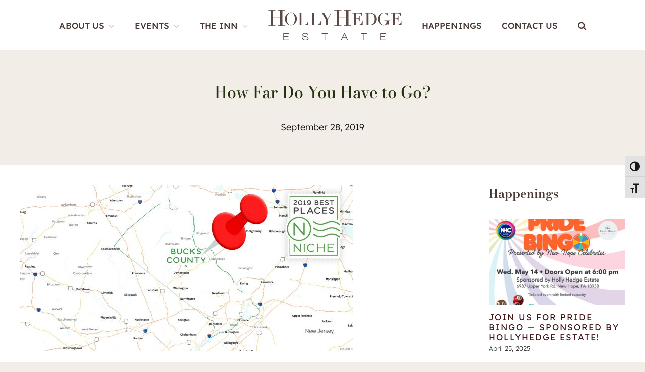

--- FILE ---
content_type: text/html; charset=UTF-8
request_url: https://hollyhedge.com/2019/09/28/how-far-do-you-have-to-go/
body_size: 17052
content:
<!DOCTYPE html>
<html class="avada-html-layout-wide avada-html-header-position-top avada-is-100-percent-template" lang="en-US" prefix="og: http://ogp.me/ns# fb: http://ogp.me/ns/fb#">
<head>
	<meta http-equiv="X-UA-Compatible" content="IE=edge" />
	<meta http-equiv="Content-Type" content="text/html; charset=utf-8"/>
	<meta name="viewport" content="width=device-width, initial-scale=1" />
	<meta name='robots' content='index, follow, max-image-preview:large, max-snippet:-1, max-video-preview:-1' />

	<!-- This site is optimized with the Yoast SEO plugin v26.7 - https://yoast.com/wordpress/plugins/seo/ -->
	<title>How Far Do You Have to Go? | HollyHedge Estate</title>
	<link rel="canonical" href="https://hollyhedge.com/2019/09/28/how-far-do-you-have-to-go/" />
	<meta property="og:locale" content="en_US" />
	<meta property="og:type" content="article" />
	<meta property="og:title" content="How Far Do You Have to Go? | HollyHedge Estate" />
	<meta property="og:description" content="With 39 overnight rooms available through HollyHedge Estate &amp; The 1740 House, you have the option of on-site and nearby accommodations available specifically for your guests, no matter how far they travel." />
	<meta property="og:url" content="https://hollyhedge.com/2019/09/28/how-far-do-you-have-to-go/" />
	<meta property="og:site_name" content="HollyHedge Estate" />
	<meta property="article:publisher" content="https://www.facebook.com/HollyHedgeEstate" />
	<meta property="article:published_time" content="2019-09-28T19:57:37+00:00" />
	<meta property="article:modified_time" content="2022-12-08T20:27:34+00:00" />
	<meta property="og:image" content="https://hollyhedge.com/wp-content/uploads/2020/03/How-Far.jpg" />
	<meta property="og:image:width" content="661" />
	<meta property="og:image:height" content="331" />
	<meta property="og:image:type" content="image/jpeg" />
	<meta name="author" content="Innkeeper" />
	<meta name="twitter:label1" content="Written by" />
	<meta name="twitter:data1" content="Innkeeper" />
	<meta name="twitter:label2" content="Est. reading time" />
	<meta name="twitter:data2" content="1 minute" />
	<script type="application/ld+json" class="yoast-schema-graph">{"@context":"https://schema.org","@graph":[{"@type":"Article","@id":"https://hollyhedge.com/2019/09/28/how-far-do-you-have-to-go/#article","isPartOf":{"@id":"https://hollyhedge.com/2019/09/28/how-far-do-you-have-to-go/"},"author":{"name":"Innkeeper","@id":"https://hollyhedge.com/#/schema/person/7f705b63621e0daf3076ff4374d15634"},"headline":"How Far Do You Have to Go?","datePublished":"2019-09-28T19:57:37+00:00","dateModified":"2022-12-08T20:27:34+00:00","mainEntityOfPage":{"@id":"https://hollyhedge.com/2019/09/28/how-far-do-you-have-to-go/"},"wordCount":185,"publisher":{"@id":"https://hollyhedge.com/#organization"},"image":{"@id":"https://hollyhedge.com/2019/09/28/how-far-do-you-have-to-go/#primaryimage"},"thumbnailUrl":"https://hollyhedge.com/wp-content/uploads/2020/03/How-Far.jpg","keywords":["inn","Marriage Equality","the area","Wedding"],"articleSection":["Happenings"],"inLanguage":"en-US"},{"@type":"WebPage","@id":"https://hollyhedge.com/2019/09/28/how-far-do-you-have-to-go/","url":"https://hollyhedge.com/2019/09/28/how-far-do-you-have-to-go/","name":"How Far Do You Have to Go? | HollyHedge Estate","isPartOf":{"@id":"https://hollyhedge.com/#website"},"primaryImageOfPage":{"@id":"https://hollyhedge.com/2019/09/28/how-far-do-you-have-to-go/#primaryimage"},"image":{"@id":"https://hollyhedge.com/2019/09/28/how-far-do-you-have-to-go/#primaryimage"},"thumbnailUrl":"https://hollyhedge.com/wp-content/uploads/2020/03/How-Far.jpg","datePublished":"2019-09-28T19:57:37+00:00","dateModified":"2022-12-08T20:27:34+00:00","inLanguage":"en-US","potentialAction":[{"@type":"ReadAction","target":["https://hollyhedge.com/2019/09/28/how-far-do-you-have-to-go/"]}]},{"@type":"ImageObject","inLanguage":"en-US","@id":"https://hollyhedge.com/2019/09/28/how-far-do-you-have-to-go/#primaryimage","url":"https://hollyhedge.com/wp-content/uploads/2020/03/How-Far.jpg","contentUrl":"https://hollyhedge.com/wp-content/uploads/2020/03/How-Far.jpg","width":661,"height":331,"caption":"Map focused on Bucks County, with a big red pin in Bucks County."},{"@type":"WebSite","@id":"https://hollyhedge.com/#website","url":"https://hollyhedge.com/","name":"HollyHedge Estate","description":"Sophisticated, Rustic Weddings in Bucks County, PA","publisher":{"@id":"https://hollyhedge.com/#organization"},"potentialAction":[{"@type":"SearchAction","target":{"@type":"EntryPoint","urlTemplate":"https://hollyhedge.com/?s={search_term_string}"},"query-input":{"@type":"PropertyValueSpecification","valueRequired":true,"valueName":"search_term_string"}}],"inLanguage":"en-US"},{"@type":"Organization","@id":"https://hollyhedge.com/#organization","name":"HollyHedge Estate","url":"https://hollyhedge.com/","logo":{"@type":"ImageObject","inLanguage":"en-US","@id":"https://hollyhedge.com/#/schema/logo/image/","url":"http://hollyhedge.com/wp-content/uploads/2022/11/HollyHedge-Estate-Logo@2x.png","contentUrl":"http://hollyhedge.com/wp-content/uploads/2022/11/HollyHedge-Estate-Logo@2x.png","width":529,"height":120,"caption":"HollyHedge Estate"},"image":{"@id":"https://hollyhedge.com/#/schema/logo/image/"},"sameAs":["https://www.facebook.com/HollyHedgeEstate","https://www.instagram.com/hollyhedgeestate/","https://www.pinterest.com/hollyhedgestate/"]},{"@type":"Person","@id":"https://hollyhedge.com/#/schema/person/7f705b63621e0daf3076ff4374d15634","name":"Innkeeper","image":{"@type":"ImageObject","inLanguage":"en-US","@id":"https://hollyhedge.com/#/schema/person/image/","url":"https://secure.gravatar.com/avatar/68c6955e44827a0b253a11817de48015c7414adf08857a659eafcca05c792580?s=96&d=mm&r=g","contentUrl":"https://secure.gravatar.com/avatar/68c6955e44827a0b253a11817de48015c7414adf08857a659eafcca05c792580?s=96&d=mm&r=g","caption":"Innkeeper"},"url":"https://hollyhedge.com/author/innkeeper/"}]}</script>
	<!-- / Yoast SEO plugin. -->


<link rel='dns-prefetch' href='//www.google.com' />
<link rel="alternate" type="application/rss+xml" title="HollyHedge Estate &raquo; Feed" href="https://hollyhedge.com/feed/" />
<link rel="alternate" type="application/rss+xml" title="HollyHedge Estate &raquo; Comments Feed" href="https://hollyhedge.com/comments/feed/" />
								<link rel="icon" href="https://hollyhedge.com/wp-content/uploads/2022/11/HollyHedge-Estate-Favicon@2x.png" type="image/png" />
		
					<!-- Apple Touch Icon -->
						<link rel="apple-touch-icon" sizes="180x180" href="https://hollyhedge.com/wp-content/uploads/2022/11/HollyHedge-Estate-iOS.png" type="image/png">
		
					<!-- Android Icon -->
						<link rel="icon" sizes="192x192" href="https://hollyhedge.com/wp-content/uploads/2022/11/HollyHedge-Estate-Android.png" type="image/png">
		
					<!-- MS Edge Icon -->
						<meta name="msapplication-TileImage" content="https://hollyhedge.com/wp-content/uploads/2022/11/HollyHedge-Estate-Miscrosoft.png" type="image/png">
				<link rel="alternate" title="oEmbed (JSON)" type="application/json+oembed" href="https://hollyhedge.com/wp-json/oembed/1.0/embed?url=https%3A%2F%2Fhollyhedge.com%2F2019%2F09%2F28%2Fhow-far-do-you-have-to-go%2F" />
<link rel="alternate" title="oEmbed (XML)" type="text/xml+oembed" href="https://hollyhedge.com/wp-json/oembed/1.0/embed?url=https%3A%2F%2Fhollyhedge.com%2F2019%2F09%2F28%2Fhow-far-do-you-have-to-go%2F&#038;format=xml" />
					<meta name="description" content="As you work through your wedding plans, one of  the many considerations will be the distance your guests will  travel to attend the celebration. (It&#039;s true, some couples plan a remote destination embracing the smaller attendance, but most will want to review the travel time for those likely to reply with"/>
				
		<meta property="og:locale" content="en_US"/>
		<meta property="og:type" content="article"/>
		<meta property="og:site_name" content="HollyHedge Estate"/>
		<meta property="og:title" content="How Far Do You Have to Go? | HollyHedge Estate"/>
				<meta property="og:description" content="As you work through your wedding plans, one of  the many considerations will be the distance your guests will  travel to attend the celebration. (It&#039;s true, some couples plan a remote destination embracing the smaller attendance, but most will want to review the travel time for those likely to reply with"/>
				<meta property="og:url" content="https://hollyhedge.com/2019/09/28/how-far-do-you-have-to-go/"/>
										<meta property="article:published_time" content="2019-09-28T19:57:37+00:00"/>
							<meta property="article:modified_time" content="2022-12-08T20:27:34+00:00"/>
								<meta name="author" content="Innkeeper"/>
								<meta property="og:image" content="https://hollyhedge.com/wp-content/uploads/2020/03/How-Far.jpg"/>
		<meta property="og:image:width" content="661"/>
		<meta property="og:image:height" content="331"/>
		<meta property="og:image:type" content="image/jpeg"/>
				<style id='wp-img-auto-sizes-contain-inline-css' type='text/css'>
img:is([sizes=auto i],[sizes^="auto," i]){contain-intrinsic-size:3000px 1500px}
/*# sourceURL=wp-img-auto-sizes-contain-inline-css */
</style>
<link rel='stylesheet' id='jquery-ui-css' href='https://hollyhedge.com/wp-content/plugins/booking-calendar/css/jquery-ui.css?ver=3.2.28' type='text/css' media='all' />
<link rel='stylesheet' id='wpdevart-font-awesome-css' href='https://hollyhedge.com/wp-content/plugins/booking-calendar/css/font-awesome/font-awesome.css?ver=3.2.28' type='text/css' media='all' />
<link rel='stylesheet' id='wpdevart-style-css' href='https://hollyhedge.com/wp-content/plugins/booking-calendar/css/style.css?ver=3.2.28' type='text/css' media='all' />
<link rel='stylesheet' id='wpdevart-effects-css' href='https://hollyhedge.com/wp-content/plugins/booking-calendar/css/effects.css?ver=3.2.28' type='text/css' media='all' />
<link rel='stylesheet' id='wpdevartcalendar-style-css' href='https://hollyhedge.com/wp-content/plugins/booking-calendar/css/booking.css?ver=3.2.28' type='text/css' media='all' />
<style id='wp-emoji-styles-inline-css' type='text/css'>

	img.wp-smiley, img.emoji {
		display: inline !important;
		border: none !important;
		box-shadow: none !important;
		height: 1em !important;
		width: 1em !important;
		margin: 0 0.07em !important;
		vertical-align: -0.1em !important;
		background: none !important;
		padding: 0 !important;
	}
/*# sourceURL=wp-emoji-styles-inline-css */
</style>
<style id='wp-block-library-inline-css' type='text/css'>
:root{--wp-block-synced-color:#7a00df;--wp-block-synced-color--rgb:122,0,223;--wp-bound-block-color:var(--wp-block-synced-color);--wp-editor-canvas-background:#ddd;--wp-admin-theme-color:#007cba;--wp-admin-theme-color--rgb:0,124,186;--wp-admin-theme-color-darker-10:#006ba1;--wp-admin-theme-color-darker-10--rgb:0,107,160.5;--wp-admin-theme-color-darker-20:#005a87;--wp-admin-theme-color-darker-20--rgb:0,90,135;--wp-admin-border-width-focus:2px}@media (min-resolution:192dpi){:root{--wp-admin-border-width-focus:1.5px}}.wp-element-button{cursor:pointer}:root .has-very-light-gray-background-color{background-color:#eee}:root .has-very-dark-gray-background-color{background-color:#313131}:root .has-very-light-gray-color{color:#eee}:root .has-very-dark-gray-color{color:#313131}:root .has-vivid-green-cyan-to-vivid-cyan-blue-gradient-background{background:linear-gradient(135deg,#00d084,#0693e3)}:root .has-purple-crush-gradient-background{background:linear-gradient(135deg,#34e2e4,#4721fb 50%,#ab1dfe)}:root .has-hazy-dawn-gradient-background{background:linear-gradient(135deg,#faaca8,#dad0ec)}:root .has-subdued-olive-gradient-background{background:linear-gradient(135deg,#fafae1,#67a671)}:root .has-atomic-cream-gradient-background{background:linear-gradient(135deg,#fdd79a,#004a59)}:root .has-nightshade-gradient-background{background:linear-gradient(135deg,#330968,#31cdcf)}:root .has-midnight-gradient-background{background:linear-gradient(135deg,#020381,#2874fc)}:root{--wp--preset--font-size--normal:16px;--wp--preset--font-size--huge:42px}.has-regular-font-size{font-size:1em}.has-larger-font-size{font-size:2.625em}.has-normal-font-size{font-size:var(--wp--preset--font-size--normal)}.has-huge-font-size{font-size:var(--wp--preset--font-size--huge)}.has-text-align-center{text-align:center}.has-text-align-left{text-align:left}.has-text-align-right{text-align:right}.has-fit-text{white-space:nowrap!important}#end-resizable-editor-section{display:none}.aligncenter{clear:both}.items-justified-left{justify-content:flex-start}.items-justified-center{justify-content:center}.items-justified-right{justify-content:flex-end}.items-justified-space-between{justify-content:space-between}.screen-reader-text{border:0;clip-path:inset(50%);height:1px;margin:-1px;overflow:hidden;padding:0;position:absolute;width:1px;word-wrap:normal!important}.screen-reader-text:focus{background-color:#ddd;clip-path:none;color:#444;display:block;font-size:1em;height:auto;left:5px;line-height:normal;padding:15px 23px 14px;text-decoration:none;top:5px;width:auto;z-index:100000}html :where(.has-border-color){border-style:solid}html :where([style*=border-top-color]){border-top-style:solid}html :where([style*=border-right-color]){border-right-style:solid}html :where([style*=border-bottom-color]){border-bottom-style:solid}html :where([style*=border-left-color]){border-left-style:solid}html :where([style*=border-width]){border-style:solid}html :where([style*=border-top-width]){border-top-style:solid}html :where([style*=border-right-width]){border-right-style:solid}html :where([style*=border-bottom-width]){border-bottom-style:solid}html :where([style*=border-left-width]){border-left-style:solid}html :where(img[class*=wp-image-]){height:auto;max-width:100%}:where(figure){margin:0 0 1em}html :where(.is-position-sticky){--wp-admin--admin-bar--position-offset:var(--wp-admin--admin-bar--height,0px)}@media screen and (max-width:600px){html :where(.is-position-sticky){--wp-admin--admin-bar--position-offset:0px}}

/*# sourceURL=wp-block-library-inline-css */
</style><style id='global-styles-inline-css' type='text/css'>
:root{--wp--preset--aspect-ratio--square: 1;--wp--preset--aspect-ratio--4-3: 4/3;--wp--preset--aspect-ratio--3-4: 3/4;--wp--preset--aspect-ratio--3-2: 3/2;--wp--preset--aspect-ratio--2-3: 2/3;--wp--preset--aspect-ratio--16-9: 16/9;--wp--preset--aspect-ratio--9-16: 9/16;--wp--preset--color--black: #000000;--wp--preset--color--cyan-bluish-gray: #abb8c3;--wp--preset--color--white: #ffffff;--wp--preset--color--pale-pink: #f78da7;--wp--preset--color--vivid-red: #cf2e2e;--wp--preset--color--luminous-vivid-orange: #ff6900;--wp--preset--color--luminous-vivid-amber: #fcb900;--wp--preset--color--light-green-cyan: #7bdcb5;--wp--preset--color--vivid-green-cyan: #00d084;--wp--preset--color--pale-cyan-blue: #8ed1fc;--wp--preset--color--vivid-cyan-blue: #0693e3;--wp--preset--color--vivid-purple: #9b51e0;--wp--preset--color--awb-color-1: #ffffff;--wp--preset--color--awb-color-2: #eeeeee;--wp--preset--color--awb-color-3: #f2ede6;--wp--preset--color--awb-color-4: #d5c6ac;--wp--preset--color--awb-color-5: #4a3835;--wp--preset--color--awb-color-6: #253511;--wp--preset--color--awb-color-7: #421417;--wp--preset--color--awb-color-8: #141414;--wp--preset--gradient--vivid-cyan-blue-to-vivid-purple: linear-gradient(135deg,rgb(6,147,227) 0%,rgb(155,81,224) 100%);--wp--preset--gradient--light-green-cyan-to-vivid-green-cyan: linear-gradient(135deg,rgb(122,220,180) 0%,rgb(0,208,130) 100%);--wp--preset--gradient--luminous-vivid-amber-to-luminous-vivid-orange: linear-gradient(135deg,rgb(252,185,0) 0%,rgb(255,105,0) 100%);--wp--preset--gradient--luminous-vivid-orange-to-vivid-red: linear-gradient(135deg,rgb(255,105,0) 0%,rgb(207,46,46) 100%);--wp--preset--gradient--very-light-gray-to-cyan-bluish-gray: linear-gradient(135deg,rgb(238,238,238) 0%,rgb(169,184,195) 100%);--wp--preset--gradient--cool-to-warm-spectrum: linear-gradient(135deg,rgb(74,234,220) 0%,rgb(151,120,209) 20%,rgb(207,42,186) 40%,rgb(238,44,130) 60%,rgb(251,105,98) 80%,rgb(254,248,76) 100%);--wp--preset--gradient--blush-light-purple: linear-gradient(135deg,rgb(255,206,236) 0%,rgb(152,150,240) 100%);--wp--preset--gradient--blush-bordeaux: linear-gradient(135deg,rgb(254,205,165) 0%,rgb(254,45,45) 50%,rgb(107,0,62) 100%);--wp--preset--gradient--luminous-dusk: linear-gradient(135deg,rgb(255,203,112) 0%,rgb(199,81,192) 50%,rgb(65,88,208) 100%);--wp--preset--gradient--pale-ocean: linear-gradient(135deg,rgb(255,245,203) 0%,rgb(182,227,212) 50%,rgb(51,167,181) 100%);--wp--preset--gradient--electric-grass: linear-gradient(135deg,rgb(202,248,128) 0%,rgb(113,206,126) 100%);--wp--preset--gradient--midnight: linear-gradient(135deg,rgb(2,3,129) 0%,rgb(40,116,252) 100%);--wp--preset--font-size--small: 13.5px;--wp--preset--font-size--medium: 20px;--wp--preset--font-size--large: 27px;--wp--preset--font-size--x-large: 42px;--wp--preset--font-size--normal: 18px;--wp--preset--font-size--xlarge: 36px;--wp--preset--font-size--huge: 54px;--wp--preset--spacing--20: 0.44rem;--wp--preset--spacing--30: 0.67rem;--wp--preset--spacing--40: 1rem;--wp--preset--spacing--50: 1.5rem;--wp--preset--spacing--60: 2.25rem;--wp--preset--spacing--70: 3.38rem;--wp--preset--spacing--80: 5.06rem;--wp--preset--shadow--natural: 6px 6px 9px rgba(0, 0, 0, 0.2);--wp--preset--shadow--deep: 12px 12px 50px rgba(0, 0, 0, 0.4);--wp--preset--shadow--sharp: 6px 6px 0px rgba(0, 0, 0, 0.2);--wp--preset--shadow--outlined: 6px 6px 0px -3px rgb(255, 255, 255), 6px 6px rgb(0, 0, 0);--wp--preset--shadow--crisp: 6px 6px 0px rgb(0, 0, 0);}:where(.is-layout-flex){gap: 0.5em;}:where(.is-layout-grid){gap: 0.5em;}body .is-layout-flex{display: flex;}.is-layout-flex{flex-wrap: wrap;align-items: center;}.is-layout-flex > :is(*, div){margin: 0;}body .is-layout-grid{display: grid;}.is-layout-grid > :is(*, div){margin: 0;}:where(.wp-block-columns.is-layout-flex){gap: 2em;}:where(.wp-block-columns.is-layout-grid){gap: 2em;}:where(.wp-block-post-template.is-layout-flex){gap: 1.25em;}:where(.wp-block-post-template.is-layout-grid){gap: 1.25em;}.has-black-color{color: var(--wp--preset--color--black) !important;}.has-cyan-bluish-gray-color{color: var(--wp--preset--color--cyan-bluish-gray) !important;}.has-white-color{color: var(--wp--preset--color--white) !important;}.has-pale-pink-color{color: var(--wp--preset--color--pale-pink) !important;}.has-vivid-red-color{color: var(--wp--preset--color--vivid-red) !important;}.has-luminous-vivid-orange-color{color: var(--wp--preset--color--luminous-vivid-orange) !important;}.has-luminous-vivid-amber-color{color: var(--wp--preset--color--luminous-vivid-amber) !important;}.has-light-green-cyan-color{color: var(--wp--preset--color--light-green-cyan) !important;}.has-vivid-green-cyan-color{color: var(--wp--preset--color--vivid-green-cyan) !important;}.has-pale-cyan-blue-color{color: var(--wp--preset--color--pale-cyan-blue) !important;}.has-vivid-cyan-blue-color{color: var(--wp--preset--color--vivid-cyan-blue) !important;}.has-vivid-purple-color{color: var(--wp--preset--color--vivid-purple) !important;}.has-black-background-color{background-color: var(--wp--preset--color--black) !important;}.has-cyan-bluish-gray-background-color{background-color: var(--wp--preset--color--cyan-bluish-gray) !important;}.has-white-background-color{background-color: var(--wp--preset--color--white) !important;}.has-pale-pink-background-color{background-color: var(--wp--preset--color--pale-pink) !important;}.has-vivid-red-background-color{background-color: var(--wp--preset--color--vivid-red) !important;}.has-luminous-vivid-orange-background-color{background-color: var(--wp--preset--color--luminous-vivid-orange) !important;}.has-luminous-vivid-amber-background-color{background-color: var(--wp--preset--color--luminous-vivid-amber) !important;}.has-light-green-cyan-background-color{background-color: var(--wp--preset--color--light-green-cyan) !important;}.has-vivid-green-cyan-background-color{background-color: var(--wp--preset--color--vivid-green-cyan) !important;}.has-pale-cyan-blue-background-color{background-color: var(--wp--preset--color--pale-cyan-blue) !important;}.has-vivid-cyan-blue-background-color{background-color: var(--wp--preset--color--vivid-cyan-blue) !important;}.has-vivid-purple-background-color{background-color: var(--wp--preset--color--vivid-purple) !important;}.has-black-border-color{border-color: var(--wp--preset--color--black) !important;}.has-cyan-bluish-gray-border-color{border-color: var(--wp--preset--color--cyan-bluish-gray) !important;}.has-white-border-color{border-color: var(--wp--preset--color--white) !important;}.has-pale-pink-border-color{border-color: var(--wp--preset--color--pale-pink) !important;}.has-vivid-red-border-color{border-color: var(--wp--preset--color--vivid-red) !important;}.has-luminous-vivid-orange-border-color{border-color: var(--wp--preset--color--luminous-vivid-orange) !important;}.has-luminous-vivid-amber-border-color{border-color: var(--wp--preset--color--luminous-vivid-amber) !important;}.has-light-green-cyan-border-color{border-color: var(--wp--preset--color--light-green-cyan) !important;}.has-vivid-green-cyan-border-color{border-color: var(--wp--preset--color--vivid-green-cyan) !important;}.has-pale-cyan-blue-border-color{border-color: var(--wp--preset--color--pale-cyan-blue) !important;}.has-vivid-cyan-blue-border-color{border-color: var(--wp--preset--color--vivid-cyan-blue) !important;}.has-vivid-purple-border-color{border-color: var(--wp--preset--color--vivid-purple) !important;}.has-vivid-cyan-blue-to-vivid-purple-gradient-background{background: var(--wp--preset--gradient--vivid-cyan-blue-to-vivid-purple) !important;}.has-light-green-cyan-to-vivid-green-cyan-gradient-background{background: var(--wp--preset--gradient--light-green-cyan-to-vivid-green-cyan) !important;}.has-luminous-vivid-amber-to-luminous-vivid-orange-gradient-background{background: var(--wp--preset--gradient--luminous-vivid-amber-to-luminous-vivid-orange) !important;}.has-luminous-vivid-orange-to-vivid-red-gradient-background{background: var(--wp--preset--gradient--luminous-vivid-orange-to-vivid-red) !important;}.has-very-light-gray-to-cyan-bluish-gray-gradient-background{background: var(--wp--preset--gradient--very-light-gray-to-cyan-bluish-gray) !important;}.has-cool-to-warm-spectrum-gradient-background{background: var(--wp--preset--gradient--cool-to-warm-spectrum) !important;}.has-blush-light-purple-gradient-background{background: var(--wp--preset--gradient--blush-light-purple) !important;}.has-blush-bordeaux-gradient-background{background: var(--wp--preset--gradient--blush-bordeaux) !important;}.has-luminous-dusk-gradient-background{background: var(--wp--preset--gradient--luminous-dusk) !important;}.has-pale-ocean-gradient-background{background: var(--wp--preset--gradient--pale-ocean) !important;}.has-electric-grass-gradient-background{background: var(--wp--preset--gradient--electric-grass) !important;}.has-midnight-gradient-background{background: var(--wp--preset--gradient--midnight) !important;}.has-small-font-size{font-size: var(--wp--preset--font-size--small) !important;}.has-medium-font-size{font-size: var(--wp--preset--font-size--medium) !important;}.has-large-font-size{font-size: var(--wp--preset--font-size--large) !important;}.has-x-large-font-size{font-size: var(--wp--preset--font-size--x-large) !important;}
/*# sourceURL=global-styles-inline-css */
</style>

<style id='classic-theme-styles-inline-css' type='text/css'>
/*! This file is auto-generated */
.wp-block-button__link{color:#fff;background-color:#32373c;border-radius:9999px;box-shadow:none;text-decoration:none;padding:calc(.667em + 2px) calc(1.333em + 2px);font-size:1.125em}.wp-block-file__button{background:#32373c;color:#fff;text-decoration:none}
/*# sourceURL=/wp-includes/css/classic-themes.min.css */
</style>
<link rel='stylesheet' id='contact-form-7-css' href='https://hollyhedge.com/wp-content/plugins/contact-form-7/includes/css/styles.css?ver=6.1.4' type='text/css' media='all' />
<link rel='stylesheet' id='ui-font-css' href='https://hollyhedge.com/wp-content/plugins/wp-accessibility/toolbar/fonts/css/a11y-toolbar.css?ver=2.2.6' type='text/css' media='all' />
<link rel='stylesheet' id='wpa-toolbar-css' href='https://hollyhedge.com/wp-content/plugins/wp-accessibility/toolbar/css/a11y.css?ver=2.2.6' type='text/css' media='all' />
<link rel='stylesheet' id='ui-fontsize.css-css' href='https://hollyhedge.com/wp-content/plugins/wp-accessibility/toolbar/css/a11y-fontsize.css?ver=2.2.6' type='text/css' media='all' />
<style id='ui-fontsize.css-inline-css' type='text/css'>
html { --wpa-font-size: clamp( 24px, 1.5rem, 36px ); --wpa-h1-size : clamp( 48px, 3rem, 72px ); --wpa-h2-size : clamp( 40px, 2.5rem, 60px ); --wpa-h3-size : clamp( 32px, 2rem, 48px ); --wpa-h4-size : clamp( 28px, 1.75rem, 42px ); --wpa-sub-list-size: 1.1em; --wpa-sub-sub-list-size: 1em; } 
/*# sourceURL=ui-fontsize.css-inline-css */
</style>
<link rel='stylesheet' id='wpa-style-css' href='https://hollyhedge.com/wp-content/plugins/wp-accessibility/css/wpa-style.css?ver=2.2.6' type='text/css' media='all' />
<style id='wpa-style-inline-css' type='text/css'>
:root { --admin-bar-top : 7px; }
/*# sourceURL=wpa-style-inline-css */
</style>
<link rel='stylesheet' id='fusion-dynamic-css-css' href='https://hollyhedge.com/wp-content/uploads/fusion-styles/e673ff8f8ce533b5cefc0917041dabc5.min.css?ver=3.14.2' type='text/css' media='all' />
<script type="text/javascript" src="https://hollyhedge.com/wp-includes/js/jquery/jquery.min.js?ver=3.7.1" id="jquery-core-js"></script>
<script type="text/javascript" src="https://hollyhedge.com/wp-includes/js/jquery/jquery-migrate.min.js?ver=3.4.1" id="jquery-migrate-js"></script>
<script type="text/javascript" id="wpdevart-booking-script-js-extra">
/* <![CDATA[ */
var wpdevart = {"ajaxUrl":"https://hollyhedge.com/wp-admin/admin-ajax.php","ajaxNonce":"63f8ce86a6","required":"is required.","confirm_email":"do not match.","file_size":" The file size is too large!","file_type":" The file type not allowed!","emailValid":"Enter the valid email address.","date":"Date","hour":"Hour"};
//# sourceURL=wpdevart-booking-script-js-extra
/* ]]> */
</script>
<script type="text/javascript" src="https://hollyhedge.com/wp-content/plugins/booking-calendar/js/booking.js?ver=3.2.28" id="wpdevart-booking-script-js"></script>
<script type="text/javascript" src="https://hollyhedge.com/wp-content/plugins/booking-calendar/js/script.js?ver=3.2.28" id="wpdevart-script-js"></script>
<script type="text/javascript" src="https://www.google.com/recaptcha/api.js?onload=wpdevartRecaptchaInit&amp;render=explicit&amp;ver=3.2.28" id="wpdevart-recaptcha-js"></script>
<script type="text/javascript" src="https://hollyhedge.com/wp-content/plugins/booking-calendar/js/jquery.scrollTo-min.js?ver=3.2.28" id="scrollto-js"></script>
<link rel="https://api.w.org/" href="https://hollyhedge.com/wp-json/" /><link rel="alternate" title="JSON" type="application/json" href="https://hollyhedge.com/wp-json/wp/v2/posts/2877" /><link rel="EditURI" type="application/rsd+xml" title="RSD" href="https://hollyhedge.com/xmlrpc.php?rsd" />
<meta name="generator" content="WordPress 6.9" />
<link rel='shortlink' href='https://hollyhedge.com/?p=2877' />
<link rel="preload" href="https://hollyhedge.com/wp-content/themes/Avada/includes/lib/assets/fonts/icomoon/awb-icons.woff" as="font" type="font/woff" crossorigin><link rel="preload" href="//hollyhedge.com/wp-content/themes/Avada/includes/lib/assets/fonts/fontawesome/webfonts/fa-brands-400.woff2" as="font" type="font/woff2" crossorigin><link rel="preload" href="//hollyhedge.com/wp-content/themes/Avada/includes/lib/assets/fonts/fontawesome/webfonts/fa-regular-400.woff2" as="font" type="font/woff2" crossorigin><link rel="preload" href="//hollyhedge.com/wp-content/themes/Avada/includes/lib/assets/fonts/fontawesome/webfonts/fa-solid-900.woff2" as="font" type="font/woff2" crossorigin><style type="text/css" id="css-fb-visibility">@media screen and (max-width: 640px){.fusion-no-small-visibility{display:none !important;}body .sm-text-align-center{text-align:center !important;}body .sm-text-align-left{text-align:left !important;}body .sm-text-align-right{text-align:right !important;}body .sm-text-align-justify{text-align:justify !important;}body .sm-flex-align-center{justify-content:center !important;}body .sm-flex-align-flex-start{justify-content:flex-start !important;}body .sm-flex-align-flex-end{justify-content:flex-end !important;}body .sm-mx-auto{margin-left:auto !important;margin-right:auto !important;}body .sm-ml-auto{margin-left:auto !important;}body .sm-mr-auto{margin-right:auto !important;}body .fusion-absolute-position-small{position:absolute;width:100%;}.awb-sticky.awb-sticky-small{ position: sticky; top: var(--awb-sticky-offset,0); }}@media screen and (min-width: 641px) and (max-width: 1024px){.fusion-no-medium-visibility{display:none !important;}body .md-text-align-center{text-align:center !important;}body .md-text-align-left{text-align:left !important;}body .md-text-align-right{text-align:right !important;}body .md-text-align-justify{text-align:justify !important;}body .md-flex-align-center{justify-content:center !important;}body .md-flex-align-flex-start{justify-content:flex-start !important;}body .md-flex-align-flex-end{justify-content:flex-end !important;}body .md-mx-auto{margin-left:auto !important;margin-right:auto !important;}body .md-ml-auto{margin-left:auto !important;}body .md-mr-auto{margin-right:auto !important;}body .fusion-absolute-position-medium{position:absolute;width:100%;}.awb-sticky.awb-sticky-medium{ position: sticky; top: var(--awb-sticky-offset,0); }}@media screen and (min-width: 1025px){.fusion-no-large-visibility{display:none !important;}body .lg-text-align-center{text-align:center !important;}body .lg-text-align-left{text-align:left !important;}body .lg-text-align-right{text-align:right !important;}body .lg-text-align-justify{text-align:justify !important;}body .lg-flex-align-center{justify-content:center !important;}body .lg-flex-align-flex-start{justify-content:flex-start !important;}body .lg-flex-align-flex-end{justify-content:flex-end !important;}body .lg-mx-auto{margin-left:auto !important;margin-right:auto !important;}body .lg-ml-auto{margin-left:auto !important;}body .lg-mr-auto{margin-right:auto !important;}body .fusion-absolute-position-large{position:absolute;width:100%;}.awb-sticky.awb-sticky-large{ position: sticky; top: var(--awb-sticky-offset,0); }}</style><meta name="generator" content="Powered by Slider Revolution 6.7.37 - responsive, Mobile-Friendly Slider Plugin for WordPress with comfortable drag and drop interface." />
<script>function setREVStartSize(e){
			//window.requestAnimationFrame(function() {
				window.RSIW = window.RSIW===undefined ? window.innerWidth : window.RSIW;
				window.RSIH = window.RSIH===undefined ? window.innerHeight : window.RSIH;
				try {
					var pw = document.getElementById(e.c).parentNode.offsetWidth,
						newh;
					pw = pw===0 || isNaN(pw) || (e.l=="fullwidth" || e.layout=="fullwidth") ? window.RSIW : pw;
					e.tabw = e.tabw===undefined ? 0 : parseInt(e.tabw);
					e.thumbw = e.thumbw===undefined ? 0 : parseInt(e.thumbw);
					e.tabh = e.tabh===undefined ? 0 : parseInt(e.tabh);
					e.thumbh = e.thumbh===undefined ? 0 : parseInt(e.thumbh);
					e.tabhide = e.tabhide===undefined ? 0 : parseInt(e.tabhide);
					e.thumbhide = e.thumbhide===undefined ? 0 : parseInt(e.thumbhide);
					e.mh = e.mh===undefined || e.mh=="" || e.mh==="auto" ? 0 : parseInt(e.mh,0);
					if(e.layout==="fullscreen" || e.l==="fullscreen")
						newh = Math.max(e.mh,window.RSIH);
					else{
						e.gw = Array.isArray(e.gw) ? e.gw : [e.gw];
						for (var i in e.rl) if (e.gw[i]===undefined || e.gw[i]===0) e.gw[i] = e.gw[i-1];
						e.gh = e.el===undefined || e.el==="" || (Array.isArray(e.el) && e.el.length==0)? e.gh : e.el;
						e.gh = Array.isArray(e.gh) ? e.gh : [e.gh];
						for (var i in e.rl) if (e.gh[i]===undefined || e.gh[i]===0) e.gh[i] = e.gh[i-1];
											
						var nl = new Array(e.rl.length),
							ix = 0,
							sl;
						e.tabw = e.tabhide>=pw ? 0 : e.tabw;
						e.thumbw = e.thumbhide>=pw ? 0 : e.thumbw;
						e.tabh = e.tabhide>=pw ? 0 : e.tabh;
						e.thumbh = e.thumbhide>=pw ? 0 : e.thumbh;
						for (var i in e.rl) nl[i] = e.rl[i]<window.RSIW ? 0 : e.rl[i];
						sl = nl[0];
						for (var i in nl) if (sl>nl[i] && nl[i]>0) { sl = nl[i]; ix=i;}
						var m = pw>(e.gw[ix]+e.tabw+e.thumbw) ? 1 : (pw-(e.tabw+e.thumbw)) / (e.gw[ix]);
						newh =  (e.gh[ix] * m) + (e.tabh + e.thumbh);
					}
					var el = document.getElementById(e.c);
					if (el!==null && el) el.style.height = newh+"px";
					el = document.getElementById(e.c+"_wrapper");
					if (el!==null && el) {
						el.style.height = newh+"px";
						el.style.display = "block";
					}
				} catch(e){
					console.log("Failure at Presize of Slider:" + e)
				}
			//});
		  };</script>
		<script type="text/javascript">
			var doc = document.documentElement;
			doc.setAttribute( 'data-useragent', navigator.userAgent );
		</script>
		<!-- Google tag (gtag.js) -->
<script async src="https://www.googletagmanager.com/gtag/js?id=G-QM8WMC3YH5"></script>
<script>
  window.dataLayer = window.dataLayer || [];
  function gtag(){dataLayer.push(arguments);}
  gtag('js', new Date());

  gtag('config', 'G-QM8WMC3YH5');
</script>
	<link rel='stylesheet' id='rs-plugin-settings-css' href='//hollyhedge.com/wp-content/plugins/revslider/sr6/assets/css/rs6.css?ver=6.7.37' type='text/css' media='all' />
<style id='rs-plugin-settings-inline-css' type='text/css'>
#rs-demo-id {}
/*# sourceURL=rs-plugin-settings-inline-css */
</style>
</head>

<body class="wp-singular post-template-default single single-post postid-2877 single-format-standard wp-theme-Avada ally-default fusion-image-hovers fusion-pagination-sizing fusion-button_type-flat fusion-button_span-no fusion-button_gradient-linear avada-image-rollover-circle-yes avada-image-rollover-yes avada-image-rollover-direction-left fusion-body ltr fusion-sticky-header no-mobile-sticky-header no-mobile-slidingbar no-mobile-totop avada-has-rev-slider-styles fusion-disable-outline fusion-sub-menu-fade mobile-logo-pos-center layout-wide-mode avada-has-boxed-modal-shadow- layout-scroll-offset-full avada-has-zero-margin-offset-top fusion-top-header menu-text-align-center mobile-menu-design-modern fusion-show-pagination-text fusion-header-layout-v7 avada-responsive avada-footer-fx-none avada-menu-highlight-style-bottombar fusion-search-form-clean fusion-main-menu-search-overlay fusion-avatar-circle avada-dropdown-styles avada-blog-layout-large avada-blog-archive-layout-large avada-header-shadow-no avada-menu-icon-position-left avada-has-megamenu-shadow avada-has-mainmenu-dropdown-divider avada-has-mobile-menu-search avada-has-main-nav-search-icon avada-has-breadcrumb-mobile-hidden avada-has-titlebar-hide avada-header-border-color-full-transparent avada-has-pagination-width_height avada-flyout-menu-direction-fade avada-ec-views-v1" data-awb-post-id="2877">
		<a class="skip-link screen-reader-text" href="#content">Skip to content</a>

	<div id="boxed-wrapper">
		
		<div id="wrapper" class="fusion-wrapper">
			<div id="home" style="position:relative;top:-1px;"></div>
							
					
			<header class="fusion-header-wrapper">
				<div class="fusion-header-v7 fusion-logo-alignment fusion-logo-center fusion-sticky-menu-1 fusion-sticky-logo- fusion-mobile-logo-1  fusion-mobile-menu-design-modern">
					<div class="fusion-header-sticky-height"></div>
<div class="fusion-header" >
	<div class="fusion-row fusion-middle-logo-menu">
				<nav class="fusion-main-menu" aria-label="Main Menu"><div class="fusion-overlay-search">		<form role="search" class="searchform fusion-search-form  fusion-search-form-clean" method="get" action="https://hollyhedge.com/">
			<div class="fusion-search-form-content">

				
				<div class="fusion-search-field search-field">
					<label><span class="screen-reader-text">Search for:</span>
													<input type="search" value="" name="s" class="s" placeholder="Search..." required aria-required="true" aria-label="Search..."/>
											</label>
				</div>
				<div class="fusion-search-button search-button">
					<input type="submit" class="fusion-search-submit searchsubmit" aria-label="Search" value="&#xf002;" />
									</div>

				
			</div>


			
		</form>
		<div class="fusion-search-spacer"></div><a href="#" role="button" aria-label="Close Search" class="fusion-close-search"></a></div><ul id="menu-main-menu" class="fusion-menu fusion-middle-logo-ul"><li  id="menu-item-3628"  class="menu-item menu-item-type-custom menu-item-object-custom menu-item-has-children menu-item-3628 fusion-dropdown-menu"  data-item-id="3628"><a  href="#" class="fusion-top-level-link fusion-bottombar-highlight"><span class="menu-text">About Us</span> <span class="fusion-caret"><i class="fusion-dropdown-indicator" aria-hidden="true"></i></span></a><ul class="sub-menu"><li  id="menu-item-3690"  class="menu-item menu-item-type-post_type menu-item-object-page menu-item-3690 fusion-dropdown-submenu" ><a  href="https://hollyhedge.com/about-us/" class="fusion-bottombar-highlight"><span>About HollyHedge Estate</span></a></li><li  id="menu-item-3691"  class="menu-item menu-item-type-post_type menu-item-object-page menu-item-3691 fusion-dropdown-submenu" ><a  href="https://hollyhedge.com/our-team/" class="fusion-bottombar-highlight"><span>Meet Our Team</span></a></li><li  id="menu-item-3692"  class="menu-item menu-item-type-post_type menu-item-object-page menu-item-3692 fusion-dropdown-submenu" ><a  href="https://hollyhedge.com/job-opportunities/" class="fusion-bottombar-highlight"><span>Job Opportunities</span></a></li></ul></li><li  id="menu-item-3629"  class="menu-item menu-item-type-custom menu-item-object-custom menu-item-has-children menu-item-3629 fusion-dropdown-menu"  data-item-id="3629"><a  href="#" class="fusion-top-level-link fusion-bottombar-highlight"><span class="menu-text">Events</span> <span class="fusion-caret"><i class="fusion-dropdown-indicator" aria-hidden="true"></i></span></a><ul class="sub-menu"><li  id="menu-item-3693"  class="menu-item menu-item-type-post_type menu-item-object-page menu-item-3693 fusion-dropdown-submenu" ><a  href="https://hollyhedge.com/weddings/" class="fusion-bottombar-highlight"><span>Weddings</span></a></li><li  id="menu-item-3695"  class="menu-item menu-item-type-post_type menu-item-object-page menu-item-3695 fusion-dropdown-submenu" ><a  href="https://hollyhedge.com/weddings/galleries/" class="fusion-bottombar-highlight"><span>Wedding Galleries</span></a></li><li  id="menu-item-3694"  class="menu-item menu-item-type-post_type menu-item-object-page menu-item-3694 fusion-dropdown-submenu" ><a  href="https://hollyhedge.com/weddings/faqs/" class="fusion-bottombar-highlight"><span>Wedding FAQs</span></a></li><li  id="menu-item-3696"  class="menu-item menu-item-type-post_type menu-item-object-page menu-item-3696 fusion-dropdown-submenu" ><a  href="https://hollyhedge.com/corporate-events/" class="fusion-bottombar-highlight"><span>Corporate Events</span></a></li><li  id="menu-item-3702"  class="menu-item menu-item-type-post_type menu-item-object-page menu-item-3702 fusion-dropdown-submenu" ><a  href="https://hollyhedge.com/virtual-tours/" class="fusion-bottombar-highlight"><span>Virtual Tours</span></a></li></ul></li><li  id="menu-item-3630"  class="menu-item menu-item-type-custom menu-item-object-custom menu-item-has-children menu-item-3630 fusion-dropdown-menu"  data-item-id="3630"><a  href="#" class="fusion-top-level-link fusion-bottombar-highlight"><span class="menu-text">The Inn</span> <span class="fusion-caret"><i class="fusion-dropdown-indicator" aria-hidden="true"></i></span></a><ul class="sub-menu"><li  id="menu-item-3698"  class="menu-item menu-item-type-post_type menu-item-object-page menu-item-3698 fusion-dropdown-submenu" ><a  href="https://hollyhedge.com/the-inn/" class="fusion-bottombar-highlight"><span>About The Inn</span></a></li><li  id="menu-item-3701"  class="menu-item menu-item-type-custom menu-item-object-custom menu-item-3701 fusion-dropdown-submenu" ><a  href="https://hollyhedgeestate.client.innroad.com/" class="fusion-bottombar-highlight"><span>Reservations</span></a></li><li  id="menu-item-3700"  class="menu-item menu-item-type-post_type menu-item-object-page menu-item-3700 fusion-dropdown-submenu" ><a  href="https://hollyhedge.com/the-inn/accommodations/" class="fusion-bottombar-highlight"><span>Accommodations</span></a></li><li  id="menu-item-3699"  class="menu-item menu-item-type-post_type menu-item-object-page menu-item-3699 fusion-dropdown-submenu" ><a  href="https://hollyhedge.com/the-inn/faqs/" class="fusion-bottombar-highlight"><span>The Inn FAQs</span></a></li></ul></li>	<li class="fusion-middle-logo-menu-logo fusion-logo" data-margin-top="20px" data-margin-bottom="20px" data-margin-left="0px" data-margin-right="0px">
			<a class="fusion-logo-link"  href="https://hollyhedge.com/" >

						<!-- standard logo -->
			<img src="https://hollyhedge.com/wp-content/uploads/2022/11/HollyHedge-Estate-Logo.png" srcset="https://hollyhedge.com/wp-content/uploads/2022/11/HollyHedge-Estate-Logo.png 1x, https://hollyhedge.com/wp-content/uploads/2022/11/HollyHedge-Estate-Logo@2x-1.png 2x" width="265" height="60" style="max-height:60px;height:auto;" alt="HollyHedge Estate Logo" data-retina_logo_url="https://hollyhedge.com/wp-content/uploads/2022/11/HollyHedge-Estate-Logo@2x-1.png" class="fusion-standard-logo" />

											<!-- mobile logo -->
				<img src="https://hollyhedge.com/wp-content/uploads/2022/11/HollyHedge-Estate-Logo.png" srcset="https://hollyhedge.com/wp-content/uploads/2022/11/HollyHedge-Estate-Logo.png 1x, https://hollyhedge.com/wp-content/uploads/2022/11/HollyHedge-Estate-Logo@2x-1.png 2x" width="265" height="60" style="max-height:60px;height:auto;" alt="HollyHedge Estate Logo" data-retina_logo_url="https://hollyhedge.com/wp-content/uploads/2022/11/HollyHedge-Estate-Logo@2x-1.png" class="fusion-mobile-logo" />
			
					</a>
		</li><li  id="menu-item-3631"  class="menu-item menu-item-type-post_type menu-item-object-page menu-item-3631"  data-item-id="3631"><a  href="https://hollyhedge.com/happenings/" class="fusion-top-level-link fusion-bottombar-highlight"><span class="menu-text">Happenings</span></a></li><li  id="menu-item-3627"  class="menu-item menu-item-type-post_type menu-item-object-page menu-item-3627"  data-item-id="3627"><a  href="https://hollyhedge.com/contact/" class="fusion-top-level-link fusion-bottombar-highlight"><span class="menu-text">Contact Us</span></a></li></li><li class="fusion-custom-menu-item fusion-main-menu-search fusion-search-overlay"><a class="fusion-main-menu-icon" href="#" aria-label="Search" data-title="Search" title="Search" role="button" aria-expanded="false"></a></li></ul></nav><nav class="fusion-main-menu fusion-sticky-menu" aria-label="Main Menu Sticky"><div class="fusion-overlay-search">		<form role="search" class="searchform fusion-search-form  fusion-search-form-clean" method="get" action="https://hollyhedge.com/">
			<div class="fusion-search-form-content">

				
				<div class="fusion-search-field search-field">
					<label><span class="screen-reader-text">Search for:</span>
													<input type="search" value="" name="s" class="s" placeholder="Search..." required aria-required="true" aria-label="Search..."/>
											</label>
				</div>
				<div class="fusion-search-button search-button">
					<input type="submit" class="fusion-search-submit searchsubmit" aria-label="Search" value="&#xf002;" />
									</div>

				
			</div>


			
		</form>
		<div class="fusion-search-spacer"></div><a href="#" role="button" aria-label="Close Search" class="fusion-close-search"></a></div><ul id="menu-main-menu-1" class="fusion-menu fusion-middle-logo-ul"><li   class="menu-item menu-item-type-custom menu-item-object-custom menu-item-has-children menu-item-3628 fusion-dropdown-menu"  data-item-id="3628"><a  href="#" class="fusion-top-level-link fusion-bottombar-highlight"><span class="menu-text">About Us</span> <span class="fusion-caret"><i class="fusion-dropdown-indicator" aria-hidden="true"></i></span></a><ul class="sub-menu"><li   class="menu-item menu-item-type-post_type menu-item-object-page menu-item-3690 fusion-dropdown-submenu" ><a  href="https://hollyhedge.com/about-us/" class="fusion-bottombar-highlight"><span>About HollyHedge Estate</span></a></li><li   class="menu-item menu-item-type-post_type menu-item-object-page menu-item-3691 fusion-dropdown-submenu" ><a  href="https://hollyhedge.com/our-team/" class="fusion-bottombar-highlight"><span>Meet Our Team</span></a></li><li   class="menu-item menu-item-type-post_type menu-item-object-page menu-item-3692 fusion-dropdown-submenu" ><a  href="https://hollyhedge.com/job-opportunities/" class="fusion-bottombar-highlight"><span>Job Opportunities</span></a></li></ul></li><li   class="menu-item menu-item-type-custom menu-item-object-custom menu-item-has-children menu-item-3629 fusion-dropdown-menu"  data-item-id="3629"><a  href="#" class="fusion-top-level-link fusion-bottombar-highlight"><span class="menu-text">Events</span> <span class="fusion-caret"><i class="fusion-dropdown-indicator" aria-hidden="true"></i></span></a><ul class="sub-menu"><li   class="menu-item menu-item-type-post_type menu-item-object-page menu-item-3693 fusion-dropdown-submenu" ><a  href="https://hollyhedge.com/weddings/" class="fusion-bottombar-highlight"><span>Weddings</span></a></li><li   class="menu-item menu-item-type-post_type menu-item-object-page menu-item-3695 fusion-dropdown-submenu" ><a  href="https://hollyhedge.com/weddings/galleries/" class="fusion-bottombar-highlight"><span>Wedding Galleries</span></a></li><li   class="menu-item menu-item-type-post_type menu-item-object-page menu-item-3694 fusion-dropdown-submenu" ><a  href="https://hollyhedge.com/weddings/faqs/" class="fusion-bottombar-highlight"><span>Wedding FAQs</span></a></li><li   class="menu-item menu-item-type-post_type menu-item-object-page menu-item-3696 fusion-dropdown-submenu" ><a  href="https://hollyhedge.com/corporate-events/" class="fusion-bottombar-highlight"><span>Corporate Events</span></a></li><li   class="menu-item menu-item-type-post_type menu-item-object-page menu-item-3702 fusion-dropdown-submenu" ><a  href="https://hollyhedge.com/virtual-tours/" class="fusion-bottombar-highlight"><span>Virtual Tours</span></a></li></ul></li><li   class="menu-item menu-item-type-custom menu-item-object-custom menu-item-has-children menu-item-3630 fusion-dropdown-menu"  data-item-id="3630"><a  href="#" class="fusion-top-level-link fusion-bottombar-highlight"><span class="menu-text">The Inn</span> <span class="fusion-caret"><i class="fusion-dropdown-indicator" aria-hidden="true"></i></span></a><ul class="sub-menu"><li   class="menu-item menu-item-type-post_type menu-item-object-page menu-item-3698 fusion-dropdown-submenu" ><a  href="https://hollyhedge.com/the-inn/" class="fusion-bottombar-highlight"><span>About The Inn</span></a></li><li   class="menu-item menu-item-type-custom menu-item-object-custom menu-item-3701 fusion-dropdown-submenu" ><a  href="https://hollyhedgeestate.client.innroad.com/" class="fusion-bottombar-highlight"><span>Reservations</span></a></li><li   class="menu-item menu-item-type-post_type menu-item-object-page menu-item-3700 fusion-dropdown-submenu" ><a  href="https://hollyhedge.com/the-inn/accommodations/" class="fusion-bottombar-highlight"><span>Accommodations</span></a></li><li   class="menu-item menu-item-type-post_type menu-item-object-page menu-item-3699 fusion-dropdown-submenu" ><a  href="https://hollyhedge.com/the-inn/faqs/" class="fusion-bottombar-highlight"><span>The Inn FAQs</span></a></li></ul></li>	<li class="fusion-middle-logo-menu-logo fusion-logo" data-margin-top="20px" data-margin-bottom="20px" data-margin-left="0px" data-margin-right="0px">
			<a class="fusion-logo-link"  href="https://hollyhedge.com/" >

						<!-- standard logo -->
			<img src="https://hollyhedge.com/wp-content/uploads/2022/11/HollyHedge-Estate-Logo.png" srcset="https://hollyhedge.com/wp-content/uploads/2022/11/HollyHedge-Estate-Logo.png 1x, https://hollyhedge.com/wp-content/uploads/2022/11/HollyHedge-Estate-Logo@2x-1.png 2x" width="265" height="60" style="max-height:60px;height:auto;" alt="HollyHedge Estate Logo" data-retina_logo_url="https://hollyhedge.com/wp-content/uploads/2022/11/HollyHedge-Estate-Logo@2x-1.png" class="fusion-standard-logo" />

											<!-- mobile logo -->
				<img src="https://hollyhedge.com/wp-content/uploads/2022/11/HollyHedge-Estate-Logo.png" srcset="https://hollyhedge.com/wp-content/uploads/2022/11/HollyHedge-Estate-Logo.png 1x, https://hollyhedge.com/wp-content/uploads/2022/11/HollyHedge-Estate-Logo@2x-1.png 2x" width="265" height="60" style="max-height:60px;height:auto;" alt="HollyHedge Estate Logo" data-retina_logo_url="https://hollyhedge.com/wp-content/uploads/2022/11/HollyHedge-Estate-Logo@2x-1.png" class="fusion-mobile-logo" />
			
					</a>
		</li><li   class="menu-item menu-item-type-post_type menu-item-object-page menu-item-3631"  data-item-id="3631"><a  href="https://hollyhedge.com/happenings/" class="fusion-top-level-link fusion-bottombar-highlight"><span class="menu-text">Happenings</span></a></li><li   class="menu-item menu-item-type-post_type menu-item-object-page menu-item-3627"  data-item-id="3627"><a  href="https://hollyhedge.com/contact/" class="fusion-top-level-link fusion-bottombar-highlight"><span class="menu-text">Contact Us</span></a></li></li><li class="fusion-custom-menu-item fusion-main-menu-search fusion-search-overlay"><a class="fusion-main-menu-icon" href="#" aria-label="Search" data-title="Search" title="Search" role="button" aria-expanded="false"></a></li></ul></nav><div class="fusion-mobile-navigation"><ul id="menu-main-menu-2" class="fusion-mobile-menu"><li   class="menu-item menu-item-type-custom menu-item-object-custom menu-item-has-children menu-item-3628 fusion-dropdown-menu"  data-item-id="3628"><a  href="#" class="fusion-top-level-link fusion-bottombar-highlight"><span class="menu-text">About Us</span> <span class="fusion-caret"><i class="fusion-dropdown-indicator" aria-hidden="true"></i></span></a><ul class="sub-menu"><li   class="menu-item menu-item-type-post_type menu-item-object-page menu-item-3690 fusion-dropdown-submenu" ><a  href="https://hollyhedge.com/about-us/" class="fusion-bottombar-highlight"><span>About HollyHedge Estate</span></a></li><li   class="menu-item menu-item-type-post_type menu-item-object-page menu-item-3691 fusion-dropdown-submenu" ><a  href="https://hollyhedge.com/our-team/" class="fusion-bottombar-highlight"><span>Meet Our Team</span></a></li><li   class="menu-item menu-item-type-post_type menu-item-object-page menu-item-3692 fusion-dropdown-submenu" ><a  href="https://hollyhedge.com/job-opportunities/" class="fusion-bottombar-highlight"><span>Job Opportunities</span></a></li></ul></li><li   class="menu-item menu-item-type-custom menu-item-object-custom menu-item-has-children menu-item-3629 fusion-dropdown-menu"  data-item-id="3629"><a  href="#" class="fusion-top-level-link fusion-bottombar-highlight"><span class="menu-text">Events</span> <span class="fusion-caret"><i class="fusion-dropdown-indicator" aria-hidden="true"></i></span></a><ul class="sub-menu"><li   class="menu-item menu-item-type-post_type menu-item-object-page menu-item-3693 fusion-dropdown-submenu" ><a  href="https://hollyhedge.com/weddings/" class="fusion-bottombar-highlight"><span>Weddings</span></a></li><li   class="menu-item menu-item-type-post_type menu-item-object-page menu-item-3695 fusion-dropdown-submenu" ><a  href="https://hollyhedge.com/weddings/galleries/" class="fusion-bottombar-highlight"><span>Wedding Galleries</span></a></li><li   class="menu-item menu-item-type-post_type menu-item-object-page menu-item-3694 fusion-dropdown-submenu" ><a  href="https://hollyhedge.com/weddings/faqs/" class="fusion-bottombar-highlight"><span>Wedding FAQs</span></a></li><li   class="menu-item menu-item-type-post_type menu-item-object-page menu-item-3696 fusion-dropdown-submenu" ><a  href="https://hollyhedge.com/corporate-events/" class="fusion-bottombar-highlight"><span>Corporate Events</span></a></li><li   class="menu-item menu-item-type-post_type menu-item-object-page menu-item-3702 fusion-dropdown-submenu" ><a  href="https://hollyhedge.com/virtual-tours/" class="fusion-bottombar-highlight"><span>Virtual Tours</span></a></li></ul></li><li   class="menu-item menu-item-type-custom menu-item-object-custom menu-item-has-children menu-item-3630 fusion-dropdown-menu"  data-item-id="3630"><a  href="#" class="fusion-top-level-link fusion-bottombar-highlight"><span class="menu-text">The Inn</span> <span class="fusion-caret"><i class="fusion-dropdown-indicator" aria-hidden="true"></i></span></a><ul class="sub-menu"><li   class="menu-item menu-item-type-post_type menu-item-object-page menu-item-3698 fusion-dropdown-submenu" ><a  href="https://hollyhedge.com/the-inn/" class="fusion-bottombar-highlight"><span>About The Inn</span></a></li><li   class="menu-item menu-item-type-custom menu-item-object-custom menu-item-3701 fusion-dropdown-submenu" ><a  href="https://hollyhedgeestate.client.innroad.com/" class="fusion-bottombar-highlight"><span>Reservations</span></a></li><li   class="menu-item menu-item-type-post_type menu-item-object-page menu-item-3700 fusion-dropdown-submenu" ><a  href="https://hollyhedge.com/the-inn/accommodations/" class="fusion-bottombar-highlight"><span>Accommodations</span></a></li><li   class="menu-item menu-item-type-post_type menu-item-object-page menu-item-3699 fusion-dropdown-submenu" ><a  href="https://hollyhedge.com/the-inn/faqs/" class="fusion-bottombar-highlight"><span>The Inn FAQs</span></a></li></ul></li>	<li class="fusion-middle-logo-menu-logo fusion-logo" data-margin-top="20px" data-margin-bottom="20px" data-margin-left="0px" data-margin-right="0px">
			<a class="fusion-logo-link"  href="https://hollyhedge.com/" >

						<!-- standard logo -->
			<img src="https://hollyhedge.com/wp-content/uploads/2022/11/HollyHedge-Estate-Logo.png" srcset="https://hollyhedge.com/wp-content/uploads/2022/11/HollyHedge-Estate-Logo.png 1x, https://hollyhedge.com/wp-content/uploads/2022/11/HollyHedge-Estate-Logo@2x-1.png 2x" width="265" height="60" style="max-height:60px;height:auto;" alt="HollyHedge Estate Logo" data-retina_logo_url="https://hollyhedge.com/wp-content/uploads/2022/11/HollyHedge-Estate-Logo@2x-1.png" class="fusion-standard-logo" />

											<!-- mobile logo -->
				<img src="https://hollyhedge.com/wp-content/uploads/2022/11/HollyHedge-Estate-Logo.png" srcset="https://hollyhedge.com/wp-content/uploads/2022/11/HollyHedge-Estate-Logo.png 1x, https://hollyhedge.com/wp-content/uploads/2022/11/HollyHedge-Estate-Logo@2x-1.png 2x" width="265" height="60" style="max-height:60px;height:auto;" alt="HollyHedge Estate Logo" data-retina_logo_url="https://hollyhedge.com/wp-content/uploads/2022/11/HollyHedge-Estate-Logo@2x-1.png" class="fusion-mobile-logo" />
			
					</a>
		</li><li   class="menu-item menu-item-type-post_type menu-item-object-page menu-item-3631"  data-item-id="3631"><a  href="https://hollyhedge.com/happenings/" class="fusion-top-level-link fusion-bottombar-highlight"><span class="menu-text">Happenings</span></a></li><li   class="menu-item menu-item-type-post_type menu-item-object-page menu-item-3627"  data-item-id="3627"><a  href="https://hollyhedge.com/contact/" class="fusion-top-level-link fusion-bottombar-highlight"><span class="menu-text">Contact Us</span></a></li></li></ul></div>	<div class="fusion-mobile-menu-icons">
							<a href="#" class="fusion-icon awb-icon-bars" aria-label="Toggle mobile menu" aria-expanded="false"></a>
		
					<a href="#" class="fusion-icon awb-icon-search" aria-label="Toggle mobile search"></a>
		
		
			</div>

<nav class="fusion-mobile-nav-holder fusion-mobile-menu-text-align-center" aria-label="Main Menu Mobile"></nav>

	<nav class="fusion-mobile-nav-holder fusion-mobile-menu-text-align-center fusion-mobile-sticky-nav-holder" aria-label="Main Menu Mobile Sticky"></nav>
		
<div class="fusion-clearfix"></div>
<div class="fusion-mobile-menu-search">
			<form role="search" class="searchform fusion-search-form  fusion-search-form-clean" method="get" action="https://hollyhedge.com/">
			<div class="fusion-search-form-content">

				
				<div class="fusion-search-field search-field">
					<label><span class="screen-reader-text">Search for:</span>
													<input type="search" value="" name="s" class="s" placeholder="Search..." required aria-required="true" aria-label="Search..."/>
											</label>
				</div>
				<div class="fusion-search-button search-button">
					<input type="submit" class="fusion-search-submit searchsubmit" aria-label="Search" value="&#xf002;" />
									</div>

				
			</div>


			
		</form>
		</div>
			</div>
</div>
				</div>
				<div class="fusion-clearfix"></div>
			</header>
								
							<div id="sliders-container" class="fusion-slider-visibility">
					</div>
				
					
							
			<section class="fusion-page-title-bar fusion-tb-page-title-bar"><div class="fusion-fullwidth fullwidth-box fusion-builder-row-1 fusion-flex-container nonhundred-percent-fullwidth non-hundred-percent-height-scrolling" style="--awb-border-radius-top-left:0px;--awb-border-radius-top-right:0px;--awb-border-radius-bottom-right:0px;--awb-border-radius-bottom-left:0px;--awb-padding-top:60px;--awb-padding-bottom:60px;--awb-padding-top-medium:60px;--awb-padding-bottom-medium:60px;--awb-padding-top-small:60px;--awb-padding-bottom-small:60px;--awb-margin-top:0px;--awb-margin-top-small:0px;--awb-margin-bottom-small:0px;--awb-background-color:var(--awb-color3);--awb-flex-wrap:wrap;" ><div class="fusion-builder-row fusion-row fusion-flex-align-items-center fusion-flex-justify-content-center fusion-flex-content-wrap" style="max-width:calc( 1200px + 0px );margin-left: calc(-0px / 2 );margin-right: calc(-0px / 2 );"><div class="fusion-layout-column fusion_builder_column fusion-builder-column-0 fusion_builder_column_5_6 5_6 fusion-flex-column fusion-flex-align-self-center" style="--awb-bg-size:cover;--awb-border-color:hsla(var(--awb-color8-h),var(--awb-color8-s),calc( var(--awb-color8-l) + 93% ),var(--awb-color8-a));--awb-border-style:solid;--awb-width-large:83.333333333333%;--awb-margin-top-large:0px;--awb-spacing-right-large:0px;--awb-margin-bottom-large:0px;--awb-spacing-left-large:0px;--awb-width-medium:100%;--awb-order-medium:0;--awb-spacing-right-medium:0px;--awb-spacing-left-medium:0px;--awb-width-small:100%;--awb-order-small:0;--awb-spacing-right-small:0px;--awb-spacing-left-small:0px;"><div class="fusion-column-wrapper fusion-column-has-shadow fusion-flex-justify-content-center fusion-content-layout-column"><div class="fusion-title title fusion-title-1 fusion-sep-none fusion-title-center fusion-title-text fusion-title-size-one" style="--awb-margin-bottom:30px;"><h1 class="fusion-title-heading title-heading-center fusion-responsive-typography-calculated" style="margin:0;--fontSize:32;line-height:1.5;">How Far Do You Have to Go?</h1></div><div class="fusion-text fusion-text-1 fusion-text-no-margin" style="--awb-content-alignment:center;--awb-text-transform:none;"><p>September 28, 2019</p>
</div></div></div></div></div>
</section>
						<main id="main" class="clearfix width-100">
				<div class="fusion-row" style="max-width:100%;">

<section id="content" style="width: 100%;">
									<div id="post-2877" class="post-2877 post type-post status-publish format-standard has-post-thumbnail hentry category-happenings tag-inn tag-marriage-equality tag-the-area tag-wedding">

				<div class="post-content">
					<div class="fusion-fullwidth fullwidth-box fusion-builder-row-2 fusion-flex-container nonhundred-percent-fullwidth non-hundred-percent-height-scrolling" style="--awb-border-color:var(--awb-color3);--awb-border-radius-top-left:0px;--awb-border-radius-top-right:0px;--awb-border-radius-bottom-right:0px;--awb-border-radius-bottom-left:0px;--awb-padding-top:20px;--awb-padding-top-small:0px;--awb-margin-bottom-small:0px;--awb-flex-wrap:wrap;" ><div class="fusion-builder-row fusion-row fusion-flex-align-items-flex-start fusion-flex-justify-content-center fusion-flex-content-wrap" style="max-width:1272px;margin-left: calc(-6% / 2 );margin-right: calc(-6% / 2 );"><div class="fusion-layout-column fusion_builder_column fusion-builder-column-1 fusion_builder_column_3_4 3_4 fusion-flex-column" style="--awb-padding-top-small:0px;--awb-padding-right-small:0px;--awb-padding-left-small:0px;--awb-bg-color:var(--awb-color1);--awb-bg-color-hover:var(--awb-color1);--awb-bg-size:cover;--awb-width-large:75%;--awb-margin-top-large:20px;--awb-spacing-right-large:3.76%;--awb-margin-bottom-large:20px;--awb-spacing-left-large:3.76%;--awb-width-medium:100%;--awb-order-medium:0;--awb-spacing-right-medium:2.82%;--awb-spacing-left-medium:2.82%;--awb-width-small:100%;--awb-order-small:0;--awb-spacing-right-small:2.82%;--awb-margin-bottom-small:0px;--awb-spacing-left-small:2.82%;"><div class="fusion-column-wrapper fusion-column-has-shadow fusion-flex-justify-content-flex-start fusion-content-layout-column"><div class="fusion-image-element " style="--awb-margin-bottom:30px;--awb-caption-title-font-family:var(--h2_typography-font-family);--awb-caption-title-font-weight:var(--h2_typography-font-weight);--awb-caption-title-font-style:var(--h2_typography-font-style);--awb-caption-title-size:var(--h2_typography-font-size);--awb-caption-title-transform:var(--h2_typography-text-transform);--awb-caption-title-line-height:var(--h2_typography-line-height);--awb-caption-title-letter-spacing:var(--h2_typography-letter-spacing);"><span class=" fusion-imageframe imageframe-none imageframe-1 hover-type-none"><img fetchpriority="high" decoding="async" width="661" height="331" alt="Map focused on Bucks County, with a big red pin in Bucks County." title="How Far" src="https://hollyhedge.com/wp-content/uploads/2020/03/How-Far.jpg" class="img-responsive wp-image-3998" srcset="https://hollyhedge.com/wp-content/uploads/2020/03/How-Far-200x100.jpg 200w, https://hollyhedge.com/wp-content/uploads/2020/03/How-Far-400x200.jpg 400w, https://hollyhedge.com/wp-content/uploads/2020/03/How-Far-600x300.jpg 600w, https://hollyhedge.com/wp-content/uploads/2020/03/How-Far.jpg 661w" sizes="(max-width: 640px) 100vw, 661px" /></span></div><div class="fusion-content-tb fusion-content-tb-1" style="--awb-text-color:var(--awb-color8);--awb-margin-top:5px;"><h4>As you work through your wedding plans, one of  the many <a href="https://www.theknot.com/content/expert-wedding-planning-tips-and-tricks" target="_blank" rel="noopener noreferrer">considerations</a> will be the distance your guests will  travel to attend the celebration. (It&#8217;s true, some couples plan a remote destination embracing the smaller attendance, but most will want to review the travel time for those likely to reply with a &#8220;yes&#8221;.)</h4>
<p>With 39 overnight rooms available through <a href="http://www.hollyhedgeestate.com" target="_blank" rel="noopener noreferrer">HollyHedge Estate</a> &amp; <a href="http://1740house.com" target="_blank" rel="noopener noreferrer">The 1740 House</a>, you have the option of on-site and nearby accommodations available specifically for your guests, here in beautiful <a href="http://visitbuckscounty.com" target="_blank" rel="noopener noreferrer">Bucks County</a> no matter how far they travel.</p>
<h4>All roads may lead to Rome but it&#8217;s <em>REALLY</em> easy to get to HollyHedge Estate too.</h4>
<p>Here is a quick view of just how central we are to all surrounding areas.</p>
<p style="text-align: center;">Doylestown, PA &#8230; 10.5 miles</p>
<p style="text-align: center;">Trenton, NJ&#8230; 20 miles</p>
<p style="text-align: center;">Lawrenceville, NJ&#8230; 22 miles</p>
<p style="text-align: center;">Princeton NJ &#8230; 24 miles</p>
<p style="text-align: center;">Lansdale, PA&#8230;  23 miles</p>
<p style="text-align: center;">Fort Washington, PA&#8230; 23 miles</p>
<p style="text-align: center;">Quakertown, PA&#8230; 24 miles</p>
<p style="text-align: center;">Norristown, PA&#8230; 28 miles</p>
<p style="text-align: center;">New Brunswick, NJ&#8230; 34 miles</p>
<p style="text-align: center;">East Windsor, NJ&#8230; 35 miles</p>
<p style="text-align: center;">Cranberry, NJ&#8230; 35 miles</p>
<p style="text-align: center;">Easton, PA&#8230; 36 miles</p>
<p style="text-align: center;">Center City Philadelphia&#8230; 43 miles</p>
<p style="text-align: center;">Manhattan, NY&#8230; 71 miles</p>
<p style="text-align: center;">Baltimore, MD&#8230; 138 miles</p>
<p style="text-align: center;">Washington, DC&#8230; 173 miles</p>
<p>&nbsp;</p>
<p>&nbsp;</p>
<p>&nbsp;</p>
<p>&nbsp;</p>
<p>&nbsp;</p>
</div><div class="fusion-sharing-box fusion-sharing-box-1 has-taglines layout-floated layout-medium-floated layout-small-stacked" style="background-color:var(--awb-color3);border-color:#cccccc;--awb-separator-border-color:#cccccc;--awb-separator-border-sizes:0px;--awb-layout:row;--awb-alignment-small:space-between;--awb-stacked-align-small:center;" data-title="How Far Do You Have to Go?" data-description="As you work through your wedding plans, one of  the many considerations will be the distance your guests will  travel to attend the celebration. (It&#039;s true, some couples plan a remote destination embracing the smaller attendance, but most will want to review the travel time for those likely to reply with" data-link="https://hollyhedge.com/2019/09/28/how-far-do-you-have-to-go/"><h4 class="tagline" style="color:var(--awb-color6);">Share It!</h4><div class="fusion-social-networks sharingbox-shortcode-icon-wrapper sharingbox-shortcode-icon-wrapper-1"><span><a href="https://www.facebook.com/sharer.php?u=https%3A%2F%2Fhollyhedge.com%2F2019%2F09%2F28%2Fhow-far-do-you-have-to-go%2F&amp;t=How%20Far%20Do%20You%20Have%20to%20Go%3F" target="_self" title="Facebook" aria-label="Facebook" data-placement="top" data-toggle="tooltip" data-title="Facebook"><i class="fusion-social-network-icon fusion-tooltip fusion-facebook awb-icon-facebook" style="color:var(--awb-color7);" aria-hidden="true"></i></a></span><span><a href="https://x.com/intent/post?text=How%20Far%20Do%20You%20Have%20to%20Go%3F&amp;url=https%3A%2F%2Fhollyhedge.com%2F2019%2F09%2F28%2Fhow-far-do-you-have-to-go%2F" target="_self" title="X" aria-label="X" data-placement="top" data-toggle="tooltip" data-title="X"><i class="fusion-social-network-icon fusion-tooltip fusion-twitter awb-icon-twitter" style="color:var(--awb-color7);" aria-hidden="true"></i></a></span><span><a href="https://pinterest.com/pin/create/button/?url=https%3A%2F%2Fhollyhedge.com%2F2019%2F09%2F28%2Fhow-far-do-you-have-to-go%2F&amp;description=As%20you%20work%20through%20your%20wedding%20plans%2C%20one%20of%C2%A0%20the%20many%20considerations%20will%20be%20the%20distance%20your%20guests%20will%C2%A0%20travel%20to%20attend%20the%20celebration.%20%28It%26%2339%3Bs%20true%2C%20some%20couples%20plan%20a%20remote%20destination%20embracing%20the%20smaller%20attendance%2C%20but%20most%20will%20want%20to%20review%20the%20travel%20time%20for%20those%20likely%20to%20reply%20with&amp;media=" target="_self" title="Pinterest" aria-label="Pinterest" data-placement="top" data-toggle="tooltip" data-title="Pinterest"><i class="fusion-social-network-icon fusion-tooltip fusion-pinterest awb-icon-pinterest" style="color:var(--awb-color7);" aria-hidden="true"></i></a></span><span><a href="mailto:?subject=How%20Far%20Do%20You%20Have%20to%20Go%3F&amp;body=https%3A%2F%2Fhollyhedge.com%2F2019%2F09%2F28%2Fhow-far-do-you-have-to-go%2F" target="_self" title="Email" aria-label="Email" data-placement="top" data-toggle="tooltip" data-title="Email"><i class="fusion-social-network-icon fusion-tooltip fusion-mail awb-icon-mail" style="color:var(--awb-color7);" aria-hidden="true"></i></a></span></div></div></div></div><div class="fusion-layout-column fusion_builder_column fusion-builder-column-2 fusion_builder_column_1_4 1_4 fusion-flex-column fusion-no-small-visibility fusion-no-medium-visibility" style="--awb-bg-size:cover;--awb-width-large:25%;--awb-margin-top-large:20px;--awb-spacing-right-large:11.28%;--awb-margin-bottom-large:20px;--awb-spacing-left-large:3.76%;--awb-width-medium:25%;--awb-order-medium:0;--awb-spacing-right-medium:11.28%;--awb-spacing-left-medium:3.76%;--awb-width-small:100%;--awb-order-small:0;--awb-spacing-right-small:2.82%;--awb-spacing-left-small:2.82%;"><div class="fusion-column-wrapper fusion-column-has-shadow fusion-flex-justify-content-flex-start fusion-content-layout-column"><div class="fusion-title title fusion-title-2 fusion-sep-none fusion-title-text fusion-title-size-three"><h3 class="fusion-title-heading title-heading-left fusion-responsive-typography-calculated" style="margin:0;--fontSize:24;--minFontSize:24;line-height:1.4;">Happenings</h3></div><div class="fusion-recent-posts fusion-recent-posts-1 avada-container layout-default layout-columns-1" style="--awb-margin-top:20px;--awb-margin-bottom:20px;"><section class="fusion-columns columns fusion-columns-1 columns-1"><article class="post fusion-column column col col-lg-12 col-md-12 col-sm-12"><div class="fusion-flexslider fusion-flexslider-loading flexslider flexslider-hover-type-none"><ul class="slides"><li><a href="https://hollyhedge.com/2025/04/25/pridebingo/" aria-label="Join Us for Pride Bingo — Sponsored by HollyHedge Estate!" class="hover-type-none"><img decoding="async" width="700" height="441" src="https://hollyhedge.com/wp-content/uploads/2025/04/nhc_events03_4-21_events_1080x1080-Bingo-1-700x441.jpg" class="attachment-recent-posts size-recent-posts" alt="" srcset="https://hollyhedge.com/wp-content/uploads/2025/04/nhc_events03_4-21_events_1080x1080-Bingo-1-320x202.jpg 320w, https://hollyhedge.com/wp-content/uploads/2025/04/nhc_events03_4-21_events_1080x1080-Bingo-1-700x441.jpg 700w" sizes="(max-width: 700px) 100vw, 700px" /></a></li></ul></div><div class="recent-posts-content"><span class="vcard" style="display: none;"><span class="fn"><a href="https://hollyhedge.com/author/innkeeper/" title="Posts by Innkeeper" rel="author">Innkeeper</a></span></span><span class="updated" style="display:none;">2025-04-25T15:01:19+00:00</span><h4 class="entry-title"><a href="https://hollyhedge.com/2025/04/25/pridebingo/">Join Us for Pride Bingo — Sponsored by HollyHedge Estate!</a></h4><p class="meta"><span class="vcard" style="display: none;"><span class="fn"><a href="https://hollyhedge.com/author/innkeeper/" title="Posts by Innkeeper" rel="author">Innkeeper</a></span></span><span class="updated" style="display:none;">2025-04-25T15:01:19+00:00</span><span>April 25, 2025</span><span class="fusion-inline-sep">|</span></p></div></article><article class="post fusion-column column col col-lg-12 col-md-12 col-sm-12"><div class="recent-posts-content"><span class="vcard" style="display: none;"><span class="fn"><a href="https://hollyhedge.com/author/innkeeper/" title="Posts by Innkeeper" rel="author">Innkeeper</a></span></span><span class="updated" style="display:none;">2024-11-22T15:58:50+00:00</span><h4 class="entry-title"><a href="https://hollyhedge.com/2024/11/22/book-of-the-week-review-the-call-of-the-wild/">Book of the Week Review: &#8220;The Call of the Wild&#8221;</a></h4><p class="meta"><span class="vcard" style="display: none;"><span class="fn"><a href="https://hollyhedge.com/author/innkeeper/" title="Posts by Innkeeper" rel="author">Innkeeper</a></span></span><span class="updated" style="display:none;">2024-11-22T15:58:50+00:00</span><span>November 22, 2024</span><span class="fusion-inline-sep">|</span></p></div></article><article class="post fusion-column column col col-lg-12 col-md-12 col-sm-12"><div class="fusion-flexslider fusion-flexslider-loading flexslider flexslider-hover-type-none"><ul class="slides"><li><a href="https://hollyhedge.com/2024/05/06/pride/" aria-label="Celebrating Pride at HollyHedge Estate with New Hope Celebrates" class="hover-type-none"><img decoding="async" width="700" height="441" src="https://hollyhedge.com/wp-content/uploads/2024/05/NHC2024_Bingo-700x441.png" class="attachment-recent-posts size-recent-posts" alt="Pride Bingo Flyer" srcset="https://hollyhedge.com/wp-content/uploads/2024/05/NHC2024_Bingo-320x202.png 320w, https://hollyhedge.com/wp-content/uploads/2024/05/NHC2024_Bingo-700x441.png 700w" sizes="(max-width: 700px) 100vw, 700px" /></a></li></ul></div><div class="recent-posts-content"><span class="vcard" style="display: none;"><span class="fn"><a href="https://hollyhedge.com/author/innkeeper/" title="Posts by Innkeeper" rel="author">Innkeeper</a></span></span><span class="updated" style="display:none;">2024-05-06T15:56:53+00:00</span><h4 class="entry-title"><a href="https://hollyhedge.com/2024/05/06/pride/">Celebrating Pride at HollyHedge Estate with New Hope Celebrates</a></h4><p class="meta"><span class="vcard" style="display: none;"><span class="fn"><a href="https://hollyhedge.com/author/innkeeper/" title="Posts by Innkeeper" rel="author">Innkeeper</a></span></span><span class="updated" style="display:none;">2024-05-06T15:56:53+00:00</span><span>May 6, 2024</span><span class="fusion-inline-sep">|</span></p></div></article></section></div></div></div></div></div><div class="fusion-fullwidth fullwidth-box fusion-builder-row-3 fusion-flex-container nonhundred-percent-fullwidth non-hundred-percent-height-scrolling" style="--awb-border-radius-top-left:0px;--awb-border-radius-top-right:0px;--awb-border-radius-bottom-right:0px;--awb-border-radius-bottom-left:0px;--awb-padding-bottom:0px;--awb-margin-bottom:0px;--awb-flex-wrap:wrap;" ><div class="fusion-builder-row fusion-row fusion-flex-align-items-flex-start fusion-flex-content-wrap" style="max-width:1248px;margin-left: calc(-4% / 2 );margin-right: calc(-4% / 2 );"><div class="fusion-layout-column fusion_builder_column fusion-builder-column-3 fusion_builder_column_1_1 1_1 fusion-flex-column" style="--awb-padding-bottom-medium:0px;--awb-bg-size:cover;--awb-width-large:100%;--awb-margin-top-large:20px;--awb-spacing-right-large:1.92%;--awb-margin-bottom-large:0px;--awb-spacing-left-large:1.92%;--awb-width-medium:100%;--awb-order-medium:1;--awb-spacing-right-medium:1.92%;--awb-spacing-left-medium:1.92%;--awb-width-small:100%;--awb-order-small:2;--awb-spacing-right-small:1.92%;--awb-spacing-left-small:1.92%;"><div class="fusion-column-wrapper fusion-column-has-shadow fusion-flex-justify-content-flex-start fusion-content-layout-column"><div class="fusion-pagination-tb fusion-pagination-tb-1 align-left layout-text single-navigation clearfix " style="--awb-margin-top:0px;--awb-margin-right:0px;--awb-margin-bottom:30px;--awb-margin-left:0px;--awb-font-size:18px;--awb-height:0px;--awb-preview-wrapper-width:500px;--awb-preview-width:20px;--awb-preview-height:90px;--awb-border-size:0px;--awb-preview-font-size:18px;--awb-border-color:var(--awb-color3);--awb-text-color:var(--awb-color7);--awb-text-hover-color:var(--awb-color4);--awb-preview-text-color:var(--awb-color7);--awb-box-shadow: 0px 0px ;;"><div class="fusion-tb-previous"><a href="https://hollyhedge.com/2019/09/10/fall-fun-in-bucks-county/" rel="prev">Previous</a></div><div class="fusion-tb-next"><a href="https://hollyhedge.com/2019/10/19/great-heights/" rel="next">Next</a></div></div><div class="fusion-separator fusion-full-width-sep" style="align-self: center;margin-left: auto;margin-right: auto;margin-top:0px;margin-bottom:60px;width:100%;"><div class="fusion-separator-border sep-single sep-solid" style="--awb-height:20px;--awb-amount:20px;--awb-sep-color:hsla(var(--awb-color8-h),var(--awb-color8-s),var(--awb-color8-l),calc( var(--awb-color8-a) - 90% ));border-color:hsla(var(--awb-color8-h),var(--awb-color8-s),var(--awb-color8-l),calc( var(--awb-color8-a) - 90% ));border-top-width:1px;"></div></div></div></div></div></div>
				</div>
			</div>
			</section>
						
					</div>  <!-- fusion-row -->
				</main>  <!-- #main -->
				
				
								
					
		<div class="fusion-footer">
					
	<footer class="fusion-footer-widget-area fusion-widget-area fusion-footer-widget-area-center">
		<div class="fusion-row">
			<div class="fusion-columns fusion-columns-3 fusion-widget-area">
				
																									<div class="fusion-column col-lg-4 col-md-4 col-sm-4 fusion-has-widgets">
							<section id="text-2" class="fusion-footer-widget-column widget widget_text" style="border-style: solid;border-color:transparent;border-width:0px;"><h4 class="widget-title">HOLLYHEDGE ESTATE</h4>			<div class="textwidget"><p>6987 Upper York Rd., New Hope, PA, 18938 215.862.3136</p>
</div>
		<div style="clear:both;"></div></section>																					</div>
																										<div class="fusion-column col-lg-4 col-md-4 col-sm-4 fusion-has-widgets">
							<section id="social_links-widget-2" class="fusion-footer-widget-column widget social_links" style="border-style: solid;border-color:transparent;border-width:0px;"><h4 class="widget-title">WEDDINGS &#038; EVENTS</h4>
		<div class="fusion-social-networks">

			<div class="fusion-social-networks-wrapper">
																												
						
																																			<a class="fusion-social-network-icon fusion-tooltip fusion-facebook awb-icon-facebook" href="https://www.facebook.com/HollyHedgeEstate"  data-placement="bottom" data-title="Facebook" data-toggle="tooltip" data-original-title=""  title="Facebook" aria-label="Facebook" rel="noopener noreferrer" target="_self" style="font-size:20px;color:#ffffff;"></a>
											
										
																				
						
																																			<a class="fusion-social-network-icon fusion-tooltip fusion-instagram awb-icon-instagram" href="https://www.instagram.com/hollyhedgeestate/"  data-placement="bottom" data-title="Instagram" data-toggle="tooltip" data-original-title=""  title="Instagram" aria-label="Instagram" rel="noopener noreferrer" target="_self" style="font-size:20px;color:#ffffff;"></a>
											
										
																				
						
																																			<a class="fusion-social-network-icon fusion-tooltip fusion-pinterest awb-icon-pinterest" href="https://www.pinterest.com/hollyhedgestate/"  data-placement="bottom" data-title="Pinterest" data-toggle="tooltip" data-original-title=""  title="Pinterest" aria-label="Pinterest" rel="noopener noreferrer" target="_self" style="font-size:20px;color:#ffffff;"></a>
											
										
																				
						
																																			<a class="fusion-social-network-icon fusion-tooltip fusion-youtube awb-icon-youtube" href="https://www.youtube.com/channel/UCvZz7vT35e3vcHT4GFm6_Nw"  data-placement="bottom" data-title="Youtube" data-toggle="tooltip" data-original-title=""  title="YouTube" aria-label="YouTube" rel="noopener noreferrer" target="_self" style="font-size:20px;color:#ffffff;"></a>
											
										
																																																
						
																																			<a class="fusion-social-network-icon fusion-tooltip fusion-mail awb-icon-mail" href="mailto:e&#118;en&#116;s&#064;&#104;&#111;&#108;&#108;&#121;he&#100;ge&#046;&#099;&#111;m"  data-placement="bottom" data-title="Mail" data-toggle="tooltip" data-original-title=""  title="Mail" aria-label="Mail" rel="noopener noreferrer" target="_self" style="font-size:20px;color:#ffffff;"></a>
											
										
				
			</div>
		</div>

		<div style="clear:both;"></div></section>																					</div>
																										<div class="fusion-column fusion-column-last col-lg-4 col-md-4 col-sm-4 fusion-has-widgets">
							<section id="social_links-widget-3" class="fusion-footer-widget-column widget social_links" style="border-style: solid;border-color:transparent;border-width:0px;"><h4 class="widget-title">THE INN</h4>
		<div class="fusion-social-networks">

			<div class="fusion-social-networks-wrapper">
																												
						
																																			<a class="fusion-social-network-icon fusion-tooltip fusion-facebook awb-icon-facebook" href="https://www.facebook.com/TheInnatHHE/"  data-placement="bottom" data-title="Facebook" data-toggle="tooltip" data-original-title=""  title="Facebook" aria-label="Facebook" rel="noopener noreferrer" target="_self" style="font-size:20px;color:#ffffff;"></a>
											
										
																				
						
																																			<a class="fusion-social-network-icon fusion-tooltip fusion-instagram awb-icon-instagram" href="https://www.instagram.com/theinnathollyhedge/"  data-placement="bottom" data-title="Instagram" data-toggle="tooltip" data-original-title=""  title="Instagram" aria-label="Instagram" rel="noopener noreferrer" target="_self" style="font-size:20px;color:#ffffff;"></a>
											
										
																				
						
																																			<a class="fusion-social-network-icon fusion-tooltip fusion-tiktok awb-icon-tiktok" href="https://www.tiktok.com/@hollyhedge_innkeeper"  data-placement="bottom" data-title="Tiktok" data-toggle="tooltip" data-original-title=""  title="Tiktok" aria-label="Tiktok" rel="noopener noreferrer" target="_self" style="font-size:20px;color:#ffffff;"></a>
											
										
																																																
						
																																			<a class="fusion-social-network-icon fusion-tooltip fusion-mail awb-icon-mail" href="mailto:in&#110;&#107;&#101;&#101;&#112;e&#114;&#064;ho&#108;ly&#104;e&#100;&#103;e.&#099;&#111;m"  data-placement="bottom" data-title="Mail" data-toggle="tooltip" data-original-title=""  title="Mail" aria-label="Mail" rel="noopener noreferrer" target="_self" style="font-size:20px;color:#ffffff;"></a>
											
										
				
			</div>
		</div>

		<div style="clear:both;"></div></section>																					</div>
																																				
				<div class="fusion-clearfix"></div>
			</div> <!-- fusion-columns -->
		</div> <!-- fusion-row -->
	</footer> <!-- fusion-footer-widget-area -->

	
	<footer id="footer" class="fusion-footer-copyright-area fusion-footer-copyright-center">
		<div class="fusion-row">
			<div class="fusion-copyright-content">

				<div class="fusion-copyright-notice">
		<div>
		© 2022 HOLLYHEDGE ESTATE | <a href="http://hollyhedge.com/privacy-policy/" target="_self"> PRIVACY </a> | <a href="http://hollyhedge.com/accessibility/" target="_self">ACCESSIBILITY</a>  |  <a href="http://www.1740house.com/" target="_blank">1740 HOUSE	</div>
</div>

			</div> <!-- fusion-fusion-copyright-content -->
		</div> <!-- fusion-row -->
	</footer> <!-- #footer -->
		</div> <!-- fusion-footer -->

		
																</div> <!-- wrapper -->
		</div> <!-- #boxed-wrapper -->
				<a class="fusion-one-page-text-link fusion-page-load-link" tabindex="-1" href="#" aria-hidden="true">Page load link</a>

		<div class="avada-footer-scripts">
			<script type="text/javascript">var fusionNavIsCollapsed=function(e){var t,n;window.innerWidth<=e.getAttribute("data-breakpoint")?(e.classList.add("collapse-enabled"),e.classList.remove("awb-menu_desktop"),e.classList.contains("expanded")||window.dispatchEvent(new CustomEvent("fusion-mobile-menu-collapsed",{detail:{nav:e}})),(n=e.querySelectorAll(".menu-item-has-children.expanded")).length&&n.forEach(function(e){e.querySelector(".awb-menu__open-nav-submenu_mobile").setAttribute("aria-expanded","false")})):(null!==e.querySelector(".menu-item-has-children.expanded .awb-menu__open-nav-submenu_click")&&e.querySelector(".menu-item-has-children.expanded .awb-menu__open-nav-submenu_click").click(),e.classList.remove("collapse-enabled"),e.classList.add("awb-menu_desktop"),null!==e.querySelector(".awb-menu__main-ul")&&e.querySelector(".awb-menu__main-ul").removeAttribute("style")),e.classList.add("no-wrapper-transition"),clearTimeout(t),t=setTimeout(()=>{e.classList.remove("no-wrapper-transition")},400),e.classList.remove("loading")},fusionRunNavIsCollapsed=function(){var e,t=document.querySelectorAll(".awb-menu");for(e=0;e<t.length;e++)fusionNavIsCollapsed(t[e])};function avadaGetScrollBarWidth(){var e,t,n,l=document.createElement("p");return l.style.width="100%",l.style.height="200px",(e=document.createElement("div")).style.position="absolute",e.style.top="0px",e.style.left="0px",e.style.visibility="hidden",e.style.width="200px",e.style.height="150px",e.style.overflow="hidden",e.appendChild(l),document.body.appendChild(e),t=l.offsetWidth,e.style.overflow="scroll",t==(n=l.offsetWidth)&&(n=e.clientWidth),document.body.removeChild(e),jQuery("html").hasClass("awb-scroll")&&10<t-n?10:t-n}fusionRunNavIsCollapsed(),window.addEventListener("fusion-resize-horizontal",fusionRunNavIsCollapsed);</script>
		<script>
			window.RS_MODULES = window.RS_MODULES || {};
			window.RS_MODULES.modules = window.RS_MODULES.modules || {};
			window.RS_MODULES.waiting = window.RS_MODULES.waiting || [];
			window.RS_MODULES.defered = true;
			window.RS_MODULES.moduleWaiting = window.RS_MODULES.moduleWaiting || {};
			window.RS_MODULES.type = 'compiled';
		</script>
		<script type="speculationrules">
{"prefetch":[{"source":"document","where":{"and":[{"href_matches":"/*"},{"not":{"href_matches":["/wp-*.php","/wp-admin/*","/wp-content/uploads/*","/wp-content/*","/wp-content/plugins/*","/wp-content/themes/Avada/*","/*\\?(.+)"]}},{"not":{"selector_matches":"a[rel~=\"nofollow\"]"}},{"not":{"selector_matches":".no-prefetch, .no-prefetch a"}}]},"eagerness":"conservative"}]}
</script>
			<script>
				const registerAllyAction = () => {
					if ( ! window?.elementorAppConfig?.hasPro || ! window?.elementorFrontend?.utils?.urlActions ) {
						return;
					}

					elementorFrontend.utils.urlActions.addAction( 'allyWidget:open', () => {
						if ( window?.ea11yWidget?.widget?.open ) {
							window.ea11yWidget.widget.open();
						}
					} );
				};

				const waitingLimit = 30;
				let retryCounter = 0;

				const waitForElementorPro = () => {
					return new Promise( ( resolve ) => {
						const intervalId = setInterval( () => {
							if ( retryCounter === waitingLimit ) {
								resolve( null );
							}

							retryCounter++;

							if ( window.elementorFrontend && window?.elementorFrontend?.utils?.urlActions ) {
								clearInterval( intervalId );
								resolve( window.elementorFrontend );
							}
								}, 100 ); // Check every 100 milliseconds for availability of elementorFrontend
					});
				};

				waitForElementorPro().then( () => { registerAllyAction(); });
			</script>
			<script type="text/javascript" src="https://hollyhedge.com/wp-includes/js/jquery/ui/core.min.js?ver=1.13.3" id="jquery-ui-core-js"></script>
<script type="text/javascript" src="https://hollyhedge.com/wp-includes/js/jquery/ui/datepicker.min.js?ver=1.13.3" id="jquery-ui-datepicker-js"></script>
<script type="text/javascript" id="jquery-ui-datepicker-js-after">
/* <![CDATA[ */
jQuery(function(jQuery){jQuery.datepicker.setDefaults({"closeText":"Close","currentText":"Today","monthNames":["January","February","March","April","May","June","July","August","September","October","November","December"],"monthNamesShort":["Jan","Feb","Mar","Apr","May","Jun","Jul","Aug","Sep","Oct","Nov","Dec"],"nextText":"Next","prevText":"Previous","dayNames":["Sunday","Monday","Tuesday","Wednesday","Thursday","Friday","Saturday"],"dayNamesShort":["Sun","Mon","Tue","Wed","Thu","Fri","Sat"],"dayNamesMin":["S","M","T","W","T","F","S"],"dateFormat":"MM d, yy","firstDay":1,"isRTL":false});});
//# sourceURL=jquery-ui-datepicker-js-after
/* ]]> */
</script>
<script type="text/javascript" src="https://hollyhedge.com/wp-includes/js/dist/hooks.min.js?ver=dd5603f07f9220ed27f1" id="wp-hooks-js"></script>
<script type="text/javascript" src="https://hollyhedge.com/wp-includes/js/dist/i18n.min.js?ver=c26c3dc7bed366793375" id="wp-i18n-js"></script>
<script type="text/javascript" id="wp-i18n-js-after">
/* <![CDATA[ */
wp.i18n.setLocaleData( { 'text direction\u0004ltr': [ 'ltr' ] } );
//# sourceURL=wp-i18n-js-after
/* ]]> */
</script>
<script type="text/javascript" src="https://hollyhedge.com/wp-content/plugins/contact-form-7/includes/swv/js/index.js?ver=6.1.4" id="swv-js"></script>
<script type="text/javascript" id="contact-form-7-js-before">
/* <![CDATA[ */
var wpcf7 = {
    "api": {
        "root": "https:\/\/hollyhedge.com\/wp-json\/",
        "namespace": "contact-form-7\/v1"
    }
};
//# sourceURL=contact-form-7-js-before
/* ]]> */
</script>
<script type="text/javascript" src="https://hollyhedge.com/wp-content/plugins/contact-form-7/includes/js/index.js?ver=6.1.4" id="contact-form-7-js"></script>
<script type="text/javascript" src="//hollyhedge.com/wp-content/plugins/revslider/sr6/assets/js/rbtools.min.js?ver=6.7.37" defer async id="tp-tools-js"></script>
<script type="text/javascript" src="//hollyhedge.com/wp-content/plugins/revslider/sr6/assets/js/rs6.min.js?ver=6.7.37" defer async id="revmin-js"></script>
<script type="text/javascript" id="wpa-toolbar-js-extra">
/* <![CDATA[ */
var wpatb = {"location":"body","is_rtl":"ltr","is_right":"reversed","responsive":"a11y-non-responsive","contrast":"Toggle High Contrast","grayscale":"Toggle Grayscale","fontsize":"Toggle Font size","custom_location":"standard-location","enable_grayscale":"false","enable_fontsize":"true","enable_contrast":"true"};
var wpa11y = {"path":"https://hollyhedge.com/wp-content/plugins/wp-accessibility/toolbar/css/a11y-contrast.css?version=2.2.6"};
//# sourceURL=wpa-toolbar-js-extra
/* ]]> */
</script>
<script type="text/javascript" src="https://hollyhedge.com/wp-content/plugins/wp-accessibility/js/wpa-toolbar.min.js?ver=2.2.6" id="wpa-toolbar-js" defer="defer" data-wp-strategy="defer"></script>
<script type="text/javascript" id="wp-accessibility-js-extra">
/* <![CDATA[ */
var wpa = {"skiplinks":{"enabled":false,"output":""},"target":"","tabindex":"1","underline":{"enabled":false,"target":"a"},"videos":"","dir":"ltr","lang":"en-US","titles":"1","labels":"1","wpalabels":{"s":"Search","author":"Name","email":"Email","url":"Website","comment":"Comment"},"alt":"","altSelector":".hentry img[alt]:not([alt=\"\"]), .comment-content img[alt]:not([alt=\"\"]), #content img[alt]:not([alt=\"\"]),.entry-content img[alt]:not([alt=\"\"])","current":"","errors":"","tracking":"1","ajaxurl":"https://hollyhedge.com/wp-admin/admin-ajax.php","security":"5b74029ed5","action":"wpa_stats_action","url":"https://hollyhedge.com/2019/09/28/how-far-do-you-have-to-go/","post_id":"2877","continue":"","pause":"Pause video","play":"Play video","restUrl":"https://hollyhedge.com/wp-json/wp/v2/media","ldType":"button","ldHome":"https://hollyhedge.com","ldText":"\u003Cspan class=\"dashicons dashicons-media-text\" aria-hidden=\"true\"\u003E\u003C/span\u003E\u003Cspan class=\"screen-reader\"\u003ELong Description\u003C/span\u003E"};
//# sourceURL=wp-accessibility-js-extra
/* ]]> */
</script>
<script type="text/javascript" src="https://hollyhedge.com/wp-content/plugins/wp-accessibility/js/wp-accessibility.min.js?ver=2.2.6" id="wp-accessibility-js" defer="defer" data-wp-strategy="defer"></script>
<script type="text/javascript" src="https://hollyhedge.com/wp-content/uploads/fusion-scripts/3195524017a17afa9b5ac9b80141d52f.min.js?ver=3.14.2" id="fusion-scripts-js"></script>
<script id="wp-emoji-settings" type="application/json">
{"baseUrl":"https://s.w.org/images/core/emoji/17.0.2/72x72/","ext":".png","svgUrl":"https://s.w.org/images/core/emoji/17.0.2/svg/","svgExt":".svg","source":{"concatemoji":"https://hollyhedge.com/wp-includes/js/wp-emoji-release.min.js?ver=6.9"}}
</script>
<script type="module">
/* <![CDATA[ */
/*! This file is auto-generated */
const a=JSON.parse(document.getElementById("wp-emoji-settings").textContent),o=(window._wpemojiSettings=a,"wpEmojiSettingsSupports"),s=["flag","emoji"];function i(e){try{var t={supportTests:e,timestamp:(new Date).valueOf()};sessionStorage.setItem(o,JSON.stringify(t))}catch(e){}}function c(e,t,n){e.clearRect(0,0,e.canvas.width,e.canvas.height),e.fillText(t,0,0);t=new Uint32Array(e.getImageData(0,0,e.canvas.width,e.canvas.height).data);e.clearRect(0,0,e.canvas.width,e.canvas.height),e.fillText(n,0,0);const a=new Uint32Array(e.getImageData(0,0,e.canvas.width,e.canvas.height).data);return t.every((e,t)=>e===a[t])}function p(e,t){e.clearRect(0,0,e.canvas.width,e.canvas.height),e.fillText(t,0,0);var n=e.getImageData(16,16,1,1);for(let e=0;e<n.data.length;e++)if(0!==n.data[e])return!1;return!0}function u(e,t,n,a){switch(t){case"flag":return n(e,"\ud83c\udff3\ufe0f\u200d\u26a7\ufe0f","\ud83c\udff3\ufe0f\u200b\u26a7\ufe0f")?!1:!n(e,"\ud83c\udde8\ud83c\uddf6","\ud83c\udde8\u200b\ud83c\uddf6")&&!n(e,"\ud83c\udff4\udb40\udc67\udb40\udc62\udb40\udc65\udb40\udc6e\udb40\udc67\udb40\udc7f","\ud83c\udff4\u200b\udb40\udc67\u200b\udb40\udc62\u200b\udb40\udc65\u200b\udb40\udc6e\u200b\udb40\udc67\u200b\udb40\udc7f");case"emoji":return!a(e,"\ud83e\u1fac8")}return!1}function f(e,t,n,a){let r;const o=(r="undefined"!=typeof WorkerGlobalScope&&self instanceof WorkerGlobalScope?new OffscreenCanvas(300,150):document.createElement("canvas")).getContext("2d",{willReadFrequently:!0}),s=(o.textBaseline="top",o.font="600 32px Arial",{});return e.forEach(e=>{s[e]=t(o,e,n,a)}),s}function r(e){var t=document.createElement("script");t.src=e,t.defer=!0,document.head.appendChild(t)}a.supports={everything:!0,everythingExceptFlag:!0},new Promise(t=>{let n=function(){try{var e=JSON.parse(sessionStorage.getItem(o));if("object"==typeof e&&"number"==typeof e.timestamp&&(new Date).valueOf()<e.timestamp+604800&&"object"==typeof e.supportTests)return e.supportTests}catch(e){}return null}();if(!n){if("undefined"!=typeof Worker&&"undefined"!=typeof OffscreenCanvas&&"undefined"!=typeof URL&&URL.createObjectURL&&"undefined"!=typeof Blob)try{var e="postMessage("+f.toString()+"("+[JSON.stringify(s),u.toString(),c.toString(),p.toString()].join(",")+"));",a=new Blob([e],{type:"text/javascript"});const r=new Worker(URL.createObjectURL(a),{name:"wpTestEmojiSupports"});return void(r.onmessage=e=>{i(n=e.data),r.terminate(),t(n)})}catch(e){}i(n=f(s,u,c,p))}t(n)}).then(e=>{for(const n in e)a.supports[n]=e[n],a.supports.everything=a.supports.everything&&a.supports[n],"flag"!==n&&(a.supports.everythingExceptFlag=a.supports.everythingExceptFlag&&a.supports[n]);var t;a.supports.everythingExceptFlag=a.supports.everythingExceptFlag&&!a.supports.flag,a.supports.everything||((t=a.source||{}).concatemoji?r(t.concatemoji):t.wpemoji&&t.twemoji&&(r(t.twemoji),r(t.wpemoji)))});
//# sourceURL=https://hollyhedge.com/wp-includes/js/wp-emoji-loader.min.js
/* ]]> */
</script>
				<script type="text/javascript">
				jQuery( document ).ready( function() {
					var ajaxurl = 'https://hollyhedge.com/wp-admin/admin-ajax.php';
					if ( 0 < jQuery( '.fusion-login-nonce' ).length ) {
						jQuery.get( ajaxurl, { 'action': 'fusion_login_nonce' }, function( response ) {
							jQuery( '.fusion-login-nonce' ).html( response );
						});
					}
				});
				</script>
						</div>

			<section class="to-top-container to-top-right" aria-labelledby="awb-to-top-label">
		<a href="#" id="toTop" class="fusion-top-top-link">
			<span id="awb-to-top-label" class="screen-reader-text">Go to Top</span>

					</a>
	</section>
		</body>
</html>

<!--Generated by Endurance Page Cache-->